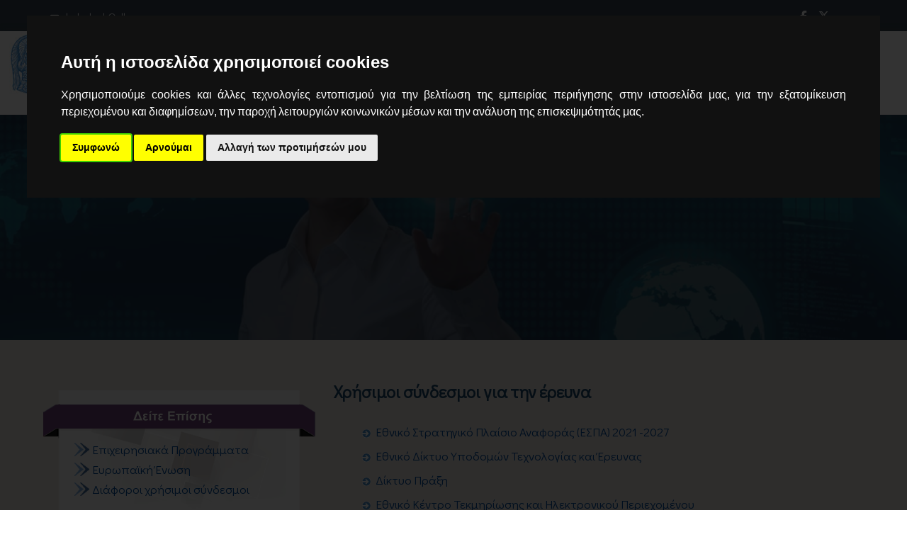

--- FILE ---
content_type: text/html; charset=utf-8
request_url: https://www.elke.uoa.gr/fcontent/xrisimoi-syndesmoi-gia-tin-erevna
body_size: 39601
content:
<!DOCTYPE html>

<html lang="el">
<head>

    <meta charset="utf-8">
    <meta name="viewport" content="width=device-width, initial-scale=1.0">
    <meta name="description" content="Ειδικός Λογαριασμός Κονδυλίων Έρευνας - Πανεπιστήμιο Αθηνών">
    <link rel="shortcut icon" href="/Content/images/favicon.ico">

    <title>Ειδικός Λογαριασμός Κονδυλίων Έρευνας</title>

    <script src="/Scripts/kendo/2022.1.412/jquery.min.js"></script>
    <!-- Bootstrap core CSS -->
    <link href="/Content/themes/elkesite/bootstrap.min.css" rel="stylesheet" />
    <link href="/Content/themes/elkesite/webfonts/all.css" rel="stylesheet" />

    <!-- Bootstrap core CSS -->
    <link href="/Content/themes/elkesite/materialdesignicons.min.css" rel="stylesheet" />
    <link href="/Content/themes/elkesite/fontawesome.css" rel="stylesheet" />
    <link href="/Content/themes/elkesite/pe-icon-7-stroke.css" rel="stylesheet" />


    <link href="/Content/themes/elkesite/slick.css" rel="stylesheet" />
    <link href="/Content/themes/elkesite/slick-theme.css" rel="stylesheet" />

    <!-- Custom styles for this template -->
    <link href="/Content/themes/elkesite/style.css" rel="stylesheet" />



    <script async src="https://www.googletagmanager.com/gtag/js?id=G-3KQYRWPPSH"></script>
    <script>
        window.dataLayer = window.dataLayer || [];
        function gtag() { dataLayer.push(arguments); }
        gtag('js', new Date());

        gtag('config', 'G-3KQYRWPPSH');
    </script>
    <script src="https://cdn.userway.org/widget.js" data-account="jn8ar1J67O"></script>


    

    <link href="/Content/finding_timeline.css" rel="stylesheet" />
    <link href="/Content/footable.standalone.css" rel="stylesheet" />
    <link href="/Content/FooTable.FontAwesome.css" rel="stylesheet" />
    <link href="/Content/FooTable.Glyphicons.css" rel="stylesheet" />


</head>
<body>
    








    <!-- Loader -->
    <div id="preloader">
        <div id="status">
            <div class="text-center">
                <img src="/Content/images/logo_uoa_elke.png" height="55" alt="Λογότυπο Μ.Ο.Δ.Υ./Ε.Λ.Κ.Ε. - Ε.Κ.Π.Α." />

            </div>
            <div class="spinner">
                <div class="double-bounce1"></div>
                <div class="double-bounce2"></div>
            </div>
        </div>
    </div>
    <main>
        <!-- Tagline Start -->
        <div class="tagline">
            <div class="container">
                <div class="float-left">
                    <div class="phone d-inline-block">
                        <a href="mailto:helpdesk@elke.uoa.gr" class="text-white" style="vertical-align:middle" tabindex="0"><i class="mdi mdi-email-outline" style="vertical-align:middle"></i>helpdesk@elke.uoa.gr</a> 
                    </div>
                </div>
                <!--<div class="float-right" style="margin-left:20px">
                <div class="phone d-inline-block">
                    <a class="text-white" href="/?language=el">-->
                
                <!--GR
                </a>
                 <span class="text-white">|</span>
                <a class="text-white" style="margin-left:2px" href="/SiteContets/Details?language=en&amp;slug=slug">-->
                
                <!--EN
                        </a>
                    </div>
                </div>-->
                
                <div class="float-right" style="margin-left:20px">
                    <div class="phone d-inline-block">

                        


                        



                    </div>
                </div>

                


                <div class="float-right">
                    <ul class="top_socials list-unstyled mb-0">
                        <li class="list-inline-item text-right p-0 mr-0"><a href="https://www.facebook.com/elke.ekpa" class="text-white" target="_blank" title="Σε αυτό το σημείο μπορείτε να δείτε την ιστοσελίδα του Ε.Λ.Κ.Ε. στο Facebook."><i class="fa-brands fa-facebook-f"></i></a></li>
                        <li class="list-inline-item text-right p-0 mr-0"><a href="https://twitter.com/ELKE_UoA" class="text-white" target="_blank" title="Σε αυτό το σημείο μπορείτε να δείτε την ιστοσελίδα του Ε.Λ.Κ.Ε. στο Twitter."><i class="fa-brands fa-x-twitter"></i></a></li>
                    </ul>
                </div>
                
            </div>
        </div>
        <!-- Tagline End -->
        <!-- Navigation Bar-->

        <header id="topnav" class="defaultscroll fixed-top navbar-sticky sticky">
            <div class="container">
                <!-- Logo container-->
                <div class="logo-elke-mody">
                    <a aria-label="Μετάβαση στην αρχική σελίδα" href="/">
                        <img src="/Content/images/logo_elke_mody_1blue.jpg" alt="Λογότυπο Μ.Ο.Δ.Υ.-Ε.Λ.Κ.Ε./Ε.Κ.Π.Α. – Αρχική σελίδα." title="Λογότυπο Μ.Ο.Δ.Υ.-Ε.Λ.Κ.Ε./Ε.Κ.Π.Α. – Αρχική σελίδα." />
                    </a>
                </div>
                <!-- End Logo container-->
                <div class="menu-extras">
                    <div class="menu-item">
                        <!-- Mobile menu toggle-->
                        <a class="navbar-toggle">
                            <div class="lines">
                                <span></span>
                                <span></span>
                                <span></span>
                            </div>
                        </a>
                        <!-- End mobile menu toggle-->
                    </div>
                </div>

                <div id="navigation">
                    <!-- Navigation Menu-->
                    <ul class="navigation-menu">
            <li class="has-submenu">
                
                <a href="#" tabindex="0">Ε.Λ.Κ.Ε.</a><span class="menu-arrow"></span>

                <ul class="submenu">
                                <li>
                                    <a href="/content/istoriko">Ιστορικό</a>

                                </li>
                            <li class="has-submenu">
                                <a tabindex="0" href="javascript:void(0)">
                                    Θεσμικό Πλαίσιο
                                </a><span class="submenu-arrow"></span>

                                <ul class="submenu">
                                            <li>
                                                <a href="/content/kanonistikes-apofaseis-organon-dikoikisis"> Κανονιστικές Αποφάσεις Οργάνων Διοίκησης </a>
                                            </li>
                                            <li>
                                                <a href="/content/Themata-Deontologias"> Θέματα Δεοντολογίας </a>
                                            </li>
                                </ul>
                            </li>
                                <li>
                                    <a href="/content/organa-dioikisis">Όργανα Διοίκησης</a>

                                </li>
                                <li>
                                    <a href="/content/domi-MODY">Δομή Μ.Ο.Δ.Υ.</a>

                                </li>
                                <li>
                                    <a href="/content/profile-UoA-ELKE">Προφίλ Ε.Κ.Π.Α - Ε.Λ.Κ.Ε.</a>

                                </li>
                                <li>
                                    <a href="/content/aksiologisi-ipiresion-elke">Αξιολόγηση</a>

                                </li>

                </ul>
            </li>
            <li class="has-submenu">
                
                <a href="#" tabindex="0">eΥΠΗΡΕΣΙΕΣ</a><span class="menu-arrow"></span>

                <ul class="submenu">
                                <li>
                                    <a href="/content/resCom">Πληροφοριακό Σύστημα resCom</a>

                                </li>
                                <li>
                                    <a href="/content/diachirisi-ergon-programmaton">Διαχείριση Έργων/Προγραμμάτων</a>

                                </li>
                                <li>
                                    <a href="/content/eforms">eForms</a>

                                </li>
                                <li>
                                    <a href="/content/workflow-efarmogi-parakolouthisis-aitimaton">WorkFlow: Εφαρμογή παρακολούθησης αιτημάτων</a>

                                </li>
                            <li class="has-submenu">
                                <a tabindex="0" href="javascript:void(0)">
                                    Υπολογισμός Αμοιβών
                                </a><span class="submenu-arrow"></span>

                                <ul class="submenu">
                                            <li>
                                                <a href="/content/eniaio-misthologio"> Ι.Δ.Ο.Χ. </a>
                                            </li>
                                            <li>
                                                <a href="/content/amoives-eleftheron-epagelmation"> Ελεύθεροι Επαγγελματίες </a>
                                            </li>
                                            <li>
                                                <a href="/content/ypologismos-rate"> Ωριαία αμοιβή (rate) </a>
                                            </li>
                                </ul>
                            </li>
                                <li>
                                    <a href="/content/psifiaki-voithos-athina">Ψηφιακή βοηθός &#171;Αθηνά&#187;</a>

                                </li>
                                <li>
                                    <a href="/content/webinar-videos">Webinar videos</a>

                                </li>

                </ul>
            </li>
            <li class="has-submenu">
                
                <a href="#" tabindex="0">ΠΡΟΚΗΡΥΞΕΙΣ</a><span class="menu-arrow"></span>

                <ul class="submenu">
                                <li>
                                    <a href="/content/prokirikseis-apasxolisis-prosopikoy">Απασχόλησης</a>

                                </li>
                                <li>
                                    <a href="/content/prokirikseis-diagonismon">Διαγωνισμών</a>

                                </li>
                                <li>
                                    <a href="/content/dimosies-diavoulefseis">Διαβουλεύσεις</a>

                                </li>

                </ul>
            </li>
            <li class="has-submenu">
                
                <a href="#" tabindex="0">ΑΝΑΚΟΙΝΩΣΕΙΣ</a><span class="menu-arrow"></span>

                <ul class="submenu">
                                <li>
                                    <a href="/content/anazitisi-anakoinoseon">Αναζήτηση Ανακοινώσεων</a>

                                </li>

                </ul>
            </li>
            <li class="has-submenu">
                
                <a href="#" tabindex="0">ΠΡΟΒΟΛΗ ΚΑΙ ΔΗΜΟΣΙΟΤΗΤΑ</a><span class="menu-arrow"></span>

                <ul class="submenu">
                            <li class="has-submenu">
                                <a tabindex="0" href="javascript:void(0)">
                                    Προβολή έργου Ε.Λ.Κ.Ε.
                                </a><span class="submenu-arrow"></span>

                                <ul class="submenu">
                                            <li>
                                                <a href="/content/erga-elke"> Έργα Ε.Λ.Κ.Ε. </a>
                                            </li>
                                            <li>
                                                <a href="/content/anazitisi_provoli_ergon"> Αναζήτηση &#39;Εργων </a>
                                            </li>
                                </ul>
                            </li>
                            <li class="has-submenu">
                                <a tabindex="0" href="javascript:void(0)">
                                    Δημοσιότητα
                                </a><span class="submenu-arrow"></span>

                                <ul class="submenu">
                                            <li>
                                                <a href="/content/dimosiotita-ergon-ESPA-2021-2027"> Ε.Σ.Π.Α. (2021-2027) </a>
                                            </li>
                                            <li>
                                                <a href="/content/dimosiotita-ergon-ESPA-2014-2020"> Ε.Σ.Π.Α. (2014-2020) </a>
                                            </li>
                                            <li>
                                                <a href="/content/dimosiotita-ELIDEK"> ΕΛ.ΙΔ.Ε.Κ. </a>
                                            </li>
                                            <li>
                                                <a href="/content/ellada20-TAA"> Ελλάδα 2.0 – ΤΑΑ </a>
                                            </li>
                                            <li>
                                                <a href="/content/tamey-2021-2027"> ΤΑΜΕΥ 2021-2027 </a>
                                            </li>
                                </ul>
                            </li>

                </ul>
            </li>

            <li class="has-submenu">
    <a href="#" tabindex="0">ΕΝΤΥΠΑ</a><span class="menu-arrow"></span>
    
    <ul class="submenu">
        <li>
            <a href="/content/entypa">Όλα τα Έντυπα</a>
        </li>

                <li>
                    <a href="/content/entypa#1">Έντυπα για την Υποβολή Πρότασης</a>
                </li>
                <li>
                    <a href="/content/entypa#2">Έντυπα για την Αποδοχή Έργου</a>
                </li>
                <li>
                    <a href="/content/entypa#10">Έντυπα Προϋπολογισμών</a>
                </li>
                <li>
                    <a href="/content/entypa#3">Έντυπα για την Υλοποίηση Έργων</a>
                </li>
                <li>
                    <a href="/content/entypa#11">Έντυπα για προμήθειες ειδών/παροχή υπηρεσιών</a>
                </li>
                <li>
                    <a href="/content/entypa#12">Έντυπα για απευθείας αναθέσεις</a>
                </li>
                <li>
                    <a href="/content/entypa#13">Έντυπα για τη διενέργεια διαγωνισμών</a>
                </li>
                <li>
                    <a href="/content/entypa#14">Έντυπα για την Έγκριση Απασχόλησης Προσωπικού </a>
                </li>
                <li>
                    <a href="/content/entypa#22">Ενημέρωση για Προσωπικά Δεδομένα</a>
                </li>
                <li>
                    <a href="/content/entypa#4">Έντυπα Συμβάσεων Φυσικών Προσώπων</a>
                </li>
                <li>
                    <a href="/content/entypa#15">Έντυπα Συμβάσεων Ακαδημαϊκών Υποτρόφων</a>
                </li>
                <li>
                    <a href="/content/entypa#16">Έντυπα Συμβάσεων Υποτροφίας</a>
                </li>
                <li>
                    <a href="/content/entypa#17">Έντυπα Συμβάσεων Πρακτικής Άσκησης φοιτητή/ριας</a>
                </li>
                <li>
                    <a href="/content/entypa#24">Έντυπα για Εντεταλμένους Διδάσκοντες</a>
                </li>
                <li>
                    <a href="/content/entypa#25">Έντυπα για Επιστημονικούς Συνεργάτες</a>
                </li>
                <li>
                    <a href="/content/entypa#18">Λοιπά Έντυπα Συμβάσεων</a>
                </li>
                <li>
                    <a href="/content/entypa#5">
Έντυπα για την Πληρωμή Φυσικού Προσώπου</a>
                </li>
                <li>
                    <a href="/content/entypa#21">Έντυπα για την Πληρωμή Πρακτικής Άσκησης</a>
                </li>
                <li>
                    <a href="/content/entypa#6">Έντυπα για την Πληρωμή Δαπάνης</a>
                </li>
                <li>
                    <a href="/content/entypa#20">Έντυπα για Δικαιώματα Πνευματικής Ιδιοκτησίας</a>
                </li>
                <li>
                    <a href="/content/entypa#7">Έντυπα για Μετακινήσεις</a>
                </li>
                <li>
                    <a href="/content/entypa#23">Έντυπα για Προκαταβολή</a>
                </li>
                <li>
                    <a href="/content/entypa#8">Γενικά Έντυπα</a>
                </li>
    </ul>

</li>
    <li class="dropdown d-none d-md-inline-block">
        <a class="nav-link dropdown-toggle arrow-none" data-toggle="dropdown" aria-label="Αναζήτηση" href="#" role="button"
           aria-haspopup="false" aria-expanded="false">
            <i class="fas fa-search noti-icon"></i>
        </a>
        <div class="dropdown-menu dropdown-menu-right dropdown-menu-search">
            <div>
<form action="/Home/SearchResults" class="searchform" method="get">                <label for="searchString">Αναζήτηση</label> <input id="searchString" name="searchString" onblur="this.placeholder = &#39;Πληκτρολογείστε κείμενο...&#39;" onfocus="this.placeholder = &#39;&#39;" placeholder="Πληκτρολογείστε κείμενο..." style="font-family:Calibri; text-align:center" type="text" value="" /></form>            </div>

        </div>
    </li>

</ul>




                    <!-- End navigation menu-->
                </div>

            </div>

        </header>
    </main>
    <!-- End Navigation Bar-->
    
    <!--  -->
    <!-- HOME START-->
    

    
    <!-- HOME END-->
    
    <section class="bg-half d-table w-100" style="background: url('/Content/images/pages_topBanner.jpg') center center; background-repeat:no-repeat;">
        <div class="bg-overlay"></div>
        <div class="container">
            
        </div>
    </section>


    
    <!--  -->


    <section class="contentbg">
        <div class="container">
            <div class="row">
                <div class="col-lg-4 col-md-6 mt-4 pt-2 mt-sm-0 pt-sm-0 order-2 order-md-1">
                    <div class="sidebar p-6">

                            <br /><br />
                            <div class="col-lg-5 col-md-6 mt-4 mt-sm-0 pt-2 pt-sm-0">
                                <div class="about-pic">
                                    
<div class="relatedpages">
    <br /><br /><br />
    <ul class="relatedpageslist" style="min-height:120px;">

                <li style="width:90%">
                    <a href="/fcontent/epixeirisiaka-programmata">

                        <span>Επιχειρησιακά Προγράμματα</span>
                    </a>
                </li>
                <li style="width:90%">
                    <a href="/fcontent/evropaiki-enosi">

                        <span>Ευρωπαϊκή Ένωση</span>
                    </a>
                </li>
                <li style="width:90%">
                    <a href="/fcontent/diaforoi-xrisimoi-sindexmoi">

                        <span>Διάφοροι χρήσιμοι σύνδεσμοι</span>
                    </a>
                </li>
    </ul>
    <br />
</div>


                                </div>
                            </div>



                    </div>
                </div>


                <!-- BLOG POST START -->
                <div class="col-lg-8 col-md-6 order-1 order-md-2">
                    <div class="row">
                        <div class="col-12 mb-4 pb-2">
                            <div class="blog-post position-relative overflow-hidden d-block">
                                

                                <div class="content p-3">
                                    <h4>Χρήσιμοι σύνδεσμοι για την έρευνα</h4>



                                    <ul class="ul-bullet"><li><a href="http://www.espa.gr" target="_blank" rel="noopener">Εθνικό Στρατηγικό Πλαίσιο Αναφοράς (ΕΣΠΑ) 2021 -2027</a></li><li><a href="http://www.grnet.gr/" target="_blank" rel="noopener" aria-label="Εθνικό Δίκτυο Υποδομών Τεχνολογίας και  Έρευνας - Μετάβαση σε νέα καρτέλα">Εθνικό Δίκτυο Υποδομών Τεχνολογίας και Έρευνας</a></li><li><a href="https://praxinetwork.gr/" target="_blank" rel="noopener" aria-label="Δίκτυο Πράξη - Μετάβαση σε νέα καρτέλα">Δίκτυο Πράξη</a></li><li><a href="http://www.ekt.gr" target="_blank" rel="noopener" aria-label="Εθνικό Κέντρο Τεκμηρίωσης και Ηλεκτρονικού Περιεχομένου - Μετάβαση σε νέα καρτέλα">Εθνικό Κέντρο Τεκμηρίωσης και Ηλεκτρονικού Περιεχομένου</a></li><li><a href="http://ec.europa.eu/research/participants/portal/desktop/en/opportunities/h2020/index.html#c,calls=SpecificProgrammeLevel2Names/t/EU.1.1./0/1/1&amp;SpecificProgrammeLevel2Names/t/EU.1.2./0/1/1&amp;SpecificProgrammeLevel2Names/t/EU.1.3./0/1/1&amp;SpecificProgrammeLevel2Names/t/EU.1.4./0/1/1&amp;SpecificProgrammeLevel2Names/t/EU.2.1./0/1/1&amp;SpecificProgrammeLevel2Names/t/EU.2.2./0/1/1&amp;SpecificProgrammeLevel2Names/t/EU.2.3./0/1/1&amp;SpecificProgrammeLevel2Names/t/EU.3.1./0/1/1&amp;SpecificProgrammeLevel2Names/t/EU.3.2./0/1/1&amp;SpecificProgrammeLevel2Names/t/EU.3.3./0/1/1&amp;SpecificProgrammeLevel2Names/t/EU.3.4./0/1/1&amp;SpecificProgrammeLevel2Names/t/EU.3.5./0/1/1&amp;SpecificProgrammeLevel2Names/t/EU.3.6./0/1/1&amp;SpecificProgrammeLevel2Names/t/EU.3.7./0/1/1&amp;SpecificProgrammeLevel2Names/t/EU.4.a./0/1/1&amp;SpecificProgrammeLevel2Names/t/EU.4.b./0/1/1&amp;SpecificProgrammeLevel2Names/t/EU.4.c./0/1/1&amp;SpecificProgrammeLevel2Names/t/EU.4.d./0/1/1&amp;SpecificProgrammeLevel2Names/t/EU.4.e./0/1/1&amp;SpecificProgrammeLevel2Names/t/EU.4.f./0/1/1&amp;SpecificProgrammeLevel2Names/t/EU.5.a./0/1/1&amp;SpecificProgrammeLevel2Names/t/EU.5.b./0/1/1&amp;SpecificProgrammeLevel2Names/t/EU.5.c./0/1/1&amp;SpecificProgrammeLevel2Names/t/EU.5.d./0/1/1&amp;SpecificProgrammeLevel2Names/t/EU.5.e./0/1/1&amp;SpecificProgrammeLevel2Names/t/EU.5.f./0/1/1&amp;SpecificProgrammeLevel2Names/t/EU.5.g./0/1/1&amp;SpecificProgrammeLevel2Names/t/EU.5.h./0/1/1&amp;SpecificProgrammeLevel2Names/t/EURATOM-1./0/1/1&amp;Category/t/CALL_FOR_PROPOSALS/1/1/0&amp;Category/t/CALL_FOR_TENDERS/0/1/0&amp;CallIdentifier.Status/r/OPEN/1/1/0&amp;+PublicationDate/asc" target="_blank" rel="noopener" aria-label="Research and innovation - Μετάβαση σε νέα καρτέλα">Research and innovation</a></li><li><a href="http://ec.europa.eu/programmes/horizon2020/" target="_blank" rel="noopener">Horizon 2020</a></li><li><a href="https://ec.europa.eu/info/research-and-innovation/funding/funding-opportunities/funding-programmes-and-open-calls/horizon-europe_en" target="_blank" rel="noopener" aria-label="Horizon Europe - Μετάβαση σε νέα καρτέλα">Horizon Europe</a></li><li><a href="https://horizoneurope.gr/" target="_blank" rel="noopener" aria-label="Horizon Europe - Μετάβαση σε νέα καρτέλα">Horizon Europe 2021-2027</a></li><li><a href="https://sciencebusiness.net/categories/horizon-europe" target="_blank" rel="noopener" aria-label="Science Business: Horizon Europe - Μετάβαση σε νέα καρτέλα">Science Business: Horizon Europe</a></li><li><a href="https://gsri.gov.gr/" target="_blank" rel="noopener" aria-label="Γενική Γραμματεία  Έρευνας και Καινοτομίας - Μετάβαση σε νέα καρτέλα">Γενική Γραμματεία Έρευνας και Καινοτομίας</a></li><li><a href="https://webcast.ec.europa.eu/" target="_blank" rel="noopener" aria-label="Βιντεοσκοπημένα σεμινάρια (Streaming Service of the European Commission) - Μετάβαση σε νέα καρτέλα">Βιντεοσκοπημένα σεμινάρια (Streaming Service of the European Commission)</a></li><li><a href="https://marie-sklodowska-curie-actions.ec.europa.eu/" target="_blank" rel="noopener" aria-label="Δράσεις Marie Sklodowska-Curie - Μετάβαση σε νέα καρτέλα">Δράσεις Marie Sklodowska-Curie</a></li></ul>

                                </div>
                            </div>
                        </div>
                    </div>

                </div>
                <!-- BLOG POST END -->
            </div>
        </div>
    </section>

    <!--  -->
    <section class="section-two bg-light">
        <div class="container">
            <div class="row">
                <div class="col-md-4 mt-4 pt-2 mt-sm-0 pt-sm-0">
                    <div class="feature position-relative">
                        <div class="fe-icon">
                            <p class="iconpp"><i class="fas fa-chart-line float-left mr-3"></i></p>
                        </div>
                        <div class="fe-head overflow-hidden d-block">
                            <h5>Πιστοποίηση Ποιότητας</h5>
                            <p class="text-muted mb-0">
                                <a href="/fcontent/pistopoiisi-poiotitas">
                                    Ο Ε.Λ.Κ.Ε. από 8/7/2008 έχει αναπτύξει και εφαρμόζει Σύστημα Διαχείρισης Ποιότητας,
                                    ενώ έπειτα από επιθεώρηση και αξιολόγηση του εν λόγω Συστήματος...
                                </a>
                            </p>
                            
                        </div>
                    </div>
                </div>

                <div class="col-md-4 mt-4 pt-2 mt-sm-0 pt-sm-0">
                    <div class="feature position-relative">
                        <div class="fe-icon">
                            <p class="iconpp"><i class="fas fa-hands-helping float-left mr-3"></i></p>
                        </div>
                        <div class="fe-head overflow-hidden d-block">
                            <h5>Πολιτική Ποιότητας</h5>
                            <p class="text-muted mb-0">
                                <a href="/fcontent/politiki-poiotitas">
                                    Η Διοίκηση και το προσωπικό του Οργανισμού πιστεύει στην ποιότητα των παρεχόμενων υπηρεσιών
                                    αλλά και στη συνεχή βελτίωσή τους και δεσμεύεται...
                                </a>
                            </p>
                            
                        </div>
                    </div>
                </div>
                <div class="col-md-4 mt-4 pt-2 mt-sm-0 pt-sm-0">
                    <div class="feature position-relative">
                        <div class="fe-icon">
                            <p class="iconpp"><i class="fas fa-globe float-left mr-3"></i></p>
                        </div>
                        <div class="fe-head overflow-hidden d-block">
                            <h5>Φορέας Πιστοποίησης</h5>
                            <p class="text-muted mb-0"><a href="https://www.dqsglobal.com/intl/about/certification/certificate-validation" target="_blank" aria-label="Σε αυτό το σημείο μπορείτε να δείτε την ιστοσελίδα της DQS. - Μετάβαση σε νέα καρτέλα">DQS Ελλάς Ε.Π.Ε.</a></p>
                            <p class="text-muted mb-0"><a href="https://www.iqnet-certification.com/" target="_blank" aria-label="Σε αυτό το σημείο μπορείτε να δείτε την ιστοσελίδα της IQNET. - Μετάβαση σε νέα καρτέλα">IQNET</a></p>
                            
                        </div>
                    </div>
                </div>
            </div>
        </div>
    </section>





    <!-- FOOTER START -->
    
<!--Footer Info -->

<footer class="footer bg-dark">
    <div class="container">
        <div class="rowfooter">
            <div class="row footer-info">
                <div class="col-lg-3 col-md-4 mt-4 mt-lg-0 pt-2 pt-lg-0">
                    <div class="footer-head">
                        <h6 class="footertitle">ΦΟΡΟΛΟΓΙΚΑ ΣΤΟΙΧΕΙΑ</h6>
                    </div>
                    <div class="footer-item mt-4" style="margin-left:10%">
                        <p class="text-foot mt-4" style="text-align:left;">
                            <strong>ΕΠΩΝΥΜΙΑ</strong><br />
                            EΘNIKO KAI KAΠOΔIΣTPIAKO<br />

                            ΠANEΠIΣTHMIO AΘHNΩN (ή Ε.Κ.Π.Α.)<br />

                            EIΔIKOΣ ΛOΓAPIAΣMOΣ KONΔYΛIΩN EPEYNAΣ (ή Ε.Λ.Κ.Ε.)<br />
                            <br />
                            <strong>ΦΟΡΟΛΟΓΙΚΗ ΕΔΡΑ</strong><br />
                            Χρήστου Λαδά 6, 105 61 Αθήνα<br />
                            <br /><strong>Α.Φ.Μ.</strong>
                            <br />090145420<br />
                            <br /><strong>Δ.Ο.Υ.</strong>
                            <br />ΚΕ.ΦΟ.ΔΕ. Αττικής
                        </p>
                    </div>

                    <div>
                        <ul class="list-unstyled social-icon social mt-4 mb-0 footerlist">
                            <li class="list-inline-item"><a href="https://www.facebook.com/elke.ekpa" target="_blank" title="Σε αυτό το σημείο μπορείτε να δείτε την ιστοσελίδα του Ε.Λ.Κ.Ε. στο Facebook." class="rounded"><i class="fa-brands fa-facebook-f"></i></a></li>
                            <li class="list-inline-item"><a href="https://twitter.com/ELKE_UoA" target="_blank" title="Σε αυτό το σημείο μπορείτε να δείτε την ιστοσελίδα του Ε.Λ.Κ.Ε. στο Twitter." class="rounded"><i class="fa-brands fa-x-twitter"></i></a></li>
                             
                        </ul>
                    </div>
                </div>
                            <div class="col-lg-3 col-md-4 mt-4 mt-lg-0 pt-2 pt-lg-0">
                                <div class="footer-head">
                                    <h6 class="footertitle">ΣΥΝΔΕΣΜΟΙ</h6>
                                </div>
                                <div class="footer-item mt-4">
                                    <ul class="list-unstyled footerlist">



                                                        <li><a href="/fcontent/anotata-ekpaideftika-idrimata">Ανώτατα Εκπαιδευτικά Ιδρύματα</a></li>
                                                        <li><a href="/fcontent/epitropes-erevnon">Επιτροπές Ερευνών</a></li>
                                                        <li><a href="/fcontent/evropaiki-enosi">Ευρωπαϊκή Ένωση</a></li>
                                                        <li><a href="/fcontent/epixeirisiaka-programmata">Επιχειρησιακά Προγράμματα</a></li>
                                                        <li><a href="/fcontent/ypourgeia">Υπουργεία</a></li>
                                                        <li><a href="/fcontent/xrisimoi-syndesmoi-gia-tin-erevna"><div>Χρήσιμοι σύνδεσμοι για την έρευνα</div></a></li>
                                                        <li><a href="/fcontent/diaforoi-xrisimoi-sindexmoi">Διάφοροι χρήσιμοι σύνδεσμοι</a></li>
                                                    <li><a href="https://metrics.ekt.gr/publications-ekt" target="_blank" rel="noopener">Εκδόσεις για την Έρευνα</a></li>
                                    </ul>
                                </div>

                            </div>
                            <div class="col-lg-3 col-md-4 mt-4 mt-lg-0 pt-2 pt-lg-0">
                                <div class="footer-head">
                                    <h6 class="footertitle">ΕΠΙΚΟΙΝΩΝΙΑ &amp; ΠΡΟΣΒΑΣΗ</h6>
                                </div>
                                <div class="footer-item mt-4">
                                    <ul class="list-unstyled footerlist">



                                                        <li><a href="/fcontent/xartis-panepistimiopoli"><p>Πανεπιστημιούπολη</p></a></li>
                                                        <li><a href="/fcontent/xartis-xristou-lada">Αθήνα - Χρήστου Λαδά 6</a></li>
                                                        <li><a href="/fcontent/epikoinonia"><p>Επικοινωνία</p></a></li>
                                                        <li><a href="/fcontent/dilosi-prosvasimotitas"><p>Δήλωση Προσβασιμότητας</p></a></li>
                                    </ul>
                                </div>

                            </div>




                




            </div>
            <!-- End Footer Info -->
        </div>

    </div>
    <div class="diavgeia-iso">
        <p>

            <img src="/Content/images/ISO_DQS_2015.jpg" title="Λογότυπο πιστοποίησης." />
          
        </p>
    </div>
    <div class="diavgeia-iso">
        <p>

            <a target="_blank" href="https://diavgeia.gov.gr/search?query=organizationId:%22%CE%95%CE%98%CE%9D%CE%99%CE%9A%CE%9F%20%26%20%CE%9A%CE%91%CE%A0%CE%9F%CE%94%CE%99%CE%A3%CE%A4%CE%A1%CE%99%CE%91%CE%9A%CE%9F%20%CE%A0%CE%91%CE%9D%CE%95%CE%A0%CE%99%CE%A3%CE%A4%CE%97%CE%9C%CE%99%CE%9F%20%CE%91%CE%98%CE%97%CE%9D%CE%A9%CE%9D%22&page=0"><img src="/Content/images/diavgeia_all_logo2.png" alt="Σε αυτό το σημείο μπορείτε να δείτε την ιστοσελίδα του προγράμματος «ΔΙΑΥΓΕΙΑ»." title="Σε αυτό το σημείο μπορείτε να δείτε την ιστοσελίδα του προγράμματος «ΔΙΑΥΓΕΙΑ»."/></a>
        </p>
    </div>
</footer>


    <footer class="footer bg-dark footer-bar py-4">
        <div class="container">
            <div class="row justify-content-center">
                <div class="col-lg-12">
                    <div class="text-center">

                        <p class="text-foot mb-0">2024 © Μ.Ο.Δ.Υ. - Ε.Λ.Κ.Ε. Υλοποίηση Τμήμα Πληροφοριακών Συστημάτων και Ψηφιακής Διακυβέρνησης | <a href="#" id="open_preferences_center" style="color:#ffffff">Αλλαγή των προτιμήσεων ιδιωτικότητας</a></p>
                    </div>
                </div>
            </div>
        </div>
    </footer>
    <!-- FOOTER END -->
    <!-- Back to top -->
    
    <!-- Back to top -->
    <!-- js placed at the end of the document so the pages load faster -->
    

    <script src="/Scripts/js/bootstrap.bundle.min.js"></script>
    <!-- Portfolio -->

    <script src="/Scripts/js/slick.min.js"></script>
    <script src="/Scripts/js/slick.init.js"></script>


    <!--custom script-->
    <script src="/Scripts/js/app.js"></script>

    <script type="text/javascript" src="https://www.termsfeed.com/public/cookie-consent/4.0.0/cookie-consent.js" charset="UTF-8"></script>
    <script type="text/javascript" charset="UTF-8">
        document.addEventListener('DOMContentLoaded', function () {
            cookieconsent.run({ "notice_banner_type": "interstitial", "consent_type": "express", "palette": "dark", "language": "el", "page_load_consent_levels": ["strictly-necessary"], "notice_banner_reject_button_hide": false, "preferences_center_close_button_hide": false, "page_refresh_confirmation_buttons": false, "website_name": "Ε.Λ.Κ.Ε - Ε.Κ.Π.Α." });
        });
    </script>

    <script>


        // $(document).ready(function () {
        $(window).load(function () {



            $('#cc-nb-text').text($('#cc-nb-text').text().replace(' και διαφημίσεων', ''));

            $('.cc-nb-okagree').text("Αποδοχή");

            $('.cc-nb-reject').text("Απόρριψη");



        });
    </script>


    

    <script src='https://web.moveo.ai/web-client.min.js'></script>

    <script>
    MoveoAI.init({ integrationId: "1f635a83-a509-4fe9-bc41-06618dda0423", "version": "v2" })
            .then((desk) => console.log("Moveo Connected"))
            .catch((error) => console.error(error));
    </script>

    


    

    <script src="/Scripts/footable.js"></script>
    <script>
        {

            jQuery(function ($) {
                $('.table').footable();
            });

            jQuery(function ($) {
                $('.bank-info').footable();
            });
        


        }
    </script>


</body>
</html>


--- FILE ---
content_type: text/css
request_url: https://www.elke.uoa.gr/Content/themes/elkesite/style.css
body_size: 16150
content:
/*
   Updated: April 2021
   File Description: Main Css file of the template
*/
/*********************************/
/*         INDEX                 */
/*================================
 *     01.  Variables            *
 *     02.  Bootstrap Custom     *
 *     03.  Components           *
 *     04.  General              *
 *     05.  Helper               *
 *     06.  Menu                 *
 *     07.  Home / Landing       *
 *     08.  About                *
 *     09.  Services             *
 *     11.  C.T.A                *
 *     14.  Work / Portfolio     *
 *     14.  Team                 *
 *     14.  Testimonial          *
 *     15.  Blog / News          *
 *     16.  Maintenance          *
 *     17.  Contact              *
 *     18.  Footer               *
 ================================*/
/*@import url("https://fonts.googleapis.com/css?family=Montserrat:400,500,600,700|Open+Sans&display=swap");*/
@import url("https://fonts.googleapis.com/css?family=Didact Gothic:400,500,600,700|Open+Sans&display=swap");



h1 {
    font-size: 42px;
}

h2 {
    font-size: 36px;
}

h3 {
    font-size: 30px;
}

h4 {
    font-size: 24px;
}

h5 {
    font-size: 18px;
}

h6 {
    font-size: 16px;
    text-align: center;
    margin-top: 5%;
}
.footertitle {
    font-size: 16px;
    margin-top: 5%;
    color: #e9ecef;
    text-transform: uppercase;
    letter-spacing: 1px;
    margin-bottom: 0 !important;
    font-family: "Didact Gothic", sans-serif;
    line-height: 1.5;
    font-weight: 600;
    text-align: left !important;
}
.iconpp {
    font-family: "Didact Gothic", sans-serif;
    line-height: 1.5;
    font-weight: 600;
    color: #ae82b8;
    font-size: 42px;
}
.iconpp {
    font-family: "Didact Gothic", sans-serif;
    line-height: 1.5;
    font-weight: 600;
    color: #ae82b8;
    font-size: 42px;
}


.bg-primary {
    background-color: #4782d3 !important;
}

.text-primary {
    color: #4782d3 !important;
}

a.text-primary:hover {
    color: #3274ce !important;
}

.bg-secondary {
    background-color: #838c97 !important;
}

.text-secondary {
    color: #838c97 !important;
}

a.text-secondary:hover {
    color: #757f8b !important;
}

.bg-success {
    background-color: #28a745 !important;
}

.text-success {
    color: #28a745 !important;
}

a.text-success:hover {
    color: #23923d !important;
}

.bg-warning {
    background-color: #ffc107 !important;
}

.text-warning {
    color: #ffc107 !important;
}

a.text-warning:hover {
    color: #edb100 !important;
}

.bg-info {
    background-color: #17a2b8 !important;
}

.text-info {
    color: #17a2b8 !important;
}

a.text-info:hover {
    color: #148ea1 !important;
}

.bg-danger {
    background-color: #dc3545 !important;
}

.text-danger {
    color: #dc3545 !important;
}

a.text-danger:hover {
    color: #d32535 !important;
}

.bg-dark {
    background-color: #35404e !important;
}


#inline-elep {
    width: 100%;
    height: auto;
    background-color: aliceblue;
    display: flex;
}
.labels-elep {
    width: 50%;
    /*background-color:aliceblue;*/
    margin: 10px;
}

.values-elep {
    width: 50%;
    background-color: aliceblue;
    margin: 10px;
    float: right;
    text-align: right;
}
.diavgeia-iso {
    margin-left: 52%;
}
.relatedpageslisthortitle {
    text-align: center;
    width: 321%;
    background-color: #98cde9;
    color: #ffffff;
    font-size: 18px;
    font-family: "Didact Gothic", sans-serif;
    font-weight: bold;
}

.relatedpagesbgHor {
    background-image: url('../../images/relatedpageshor_bg.png');
    background-repeat: no-repeat;
    height: 100%;
    width: 790px;
    margin-left: 50%;
}


.relatedpageslisthor {
    -moz-column-count: 2;
    -moz-column-gap: 0px;
    -moz-column-fill: auto;
    -webkit-column-count: 2;
    -webkit-column-gap: 0px;
    -webkit-column-fill: auto;
    column-count: 2;
    column-gap: 0px;
    margin-left: -2%;
    /*background-color: #f5f6f5;*/
}

    .relatedpageslisthor li {
        background: url('../../images/rlp_arrowlist.png') no-repeat 5px 5px transparent; /* <-- change `left` & `top` too for extra control */
        list-style-type: none;
        margin: 0;
        padding: 0px 0px 1px 35px;
        /*vertical-align: middle;*/
        display: inline-block;
        width: 300px;
    }


.relatedpages {
    background-image: url('../../images/relatedpages_bg.png') ;
    background-repeat: no-repeat;
    height: 100%;
    width: 388px;
    font-weight: 500;
    color: aliceblue;
    margin-left: -25px
}

.relatedpageslist li {
    background: url('../../images/rlp_arrowlist.png') no-repeat 5px 5px transparent; /* <-- change `left` & `top` too for extra control */
    padding: 2px 2px 1px 30px;
    list-style: none;
    margin: 0;
    text-align: left;
}


.alternate-clerks {
    background-color: #cfdade;
    font-size: 12px;
    font-family: "Didact Gothic", sans-serif;
    
}

    .alternate-clerks tr:nth-child(odd) td {
        background-color: whitesmoke;
    }

    .alternate-clerks tr:nth-child(even) td {
        background-color: lightgrey;
    }

    .alternate-clerks tr:nth-child(odd):hover td, .alternate-clerks tr:nth-child(even):hover td {
        background-color: #f9bf7c;
    }

.text-dark {
    color: #35404e !important;
}

a.text-dark:hover {
    color: #2b343f !important;
}

.bg-muted {
    background-color: #707070 !important;
}

.text-muted {
    color: #707070 !important;
}

a.text-muted:hover {
    color: #636363 !important;
}

.bg-light {
    background-color: #f8f9fa !important;
}

.text-light {
    color: #f8f9fa !important;
}

a.text-light:hover {
    color: #e9ecef !important;
}

.bg-navy {
    background-color: #243b55 !important;
}

.text-navy {
    color: #243b55 !important;
}

a.text-navy:hover {
    color: #1c2f43 !important;
}

.bg-custom {
    background-color: #3888cb !important;
}

.text-custom {
    color: #3888cb !important;
}

a.text-custom:hover {
    color: #98c24b !important;
}

.list-inline-item:not(:last-child) {
    margin-right: 0px;
    margin-bottom: 0px;
}

.rounded {
    border-radius: 5px !important;
}

.rounded-top {
    border-top-left-radius: 5px !important;
    border-top-right-radius: 5px !important;
}

.rounded-left {
    border-top-left-radius: 5px !important;
    border-bottom-left-radius: 5px !important;
}

.rounded-bottom {
    border-bottom-left-radius: 5px !important;
    border-bottom-right-radius: 5px !important;
}

.rounded-right {
    border-top-right-radius: 5px !important;
    border-bottom-right-radius: 5px !important;
}

.display-1 {
    font-size: 80px !important;
}

.display-2 {
    font-size: 72px !important;
}

.display-3 {
    font-size: 64px !important;
}

.display-4 {
    font-size: 56px !important;
}

.logo-elke-mody {
    margin-left: -5%;
    margin-top: 0%;
}

.countertext {
    color: beige;
    font-size: 16px;
    text-align: center;
}

.countervalue {
    color: beige;
    font-size: 14px;
    text-align: center;
    font-family: "Didact Gothic", sans-serif;
    line-height: 1.5;
    font-weight: 600;
}

table.proksearch {
    width: 100%;
    border-collapse: collapse;
    margin-bottom: 20px;
}

    table.proksearch td, table.proksearch th {
        padding: 3px 10px;
        text-align: center;
    }

table.proktable {
    /*border: 1px solid #1C6EA4;*/
    background-color: #ffffff;
    width: 100%;
    text-align: justify;
    border-collapse: collapse;
}

    table.proktable tr {
        padding: 5px 5px;
    }

    table.proktable td, table.proktable th {
        /*border: 1px solid #AAAAAA;*/
        padding: 5px 5px;
    }

    table.proktable tbody td {
        font-size: 13px;
    }

    table.proktable tr:nth-child(even) {
        background: #D0E4F5;
    }

    table.proktable thead {
        background: rgba(0, 0, 0, 0.1);
        /*background: -moz-linear-gradient(top, #cce6ff 0%, #c2c2d6 66%,  #cccccc 100%);
  background: -webkit-linear-gradient(top, #cce6ff 0%, 	 #c2c2d6 66%,  #cccccc 100%);
  background: linear-gradient(to bottom, #cce6ff 0%, 	 #c2c2d6 66%,  #cccccc100%);*/
    }

        table.proktable thead th {
            font-size: 15px;
            font-weight: bold;
            color: #FFFFFF;
            text-align: center;
        }

/*.orgchartELKE {
    zoom: 0.8;
    -moz-transform: scale(0.8);
    margin-top: -115px;
}*/
#searchtable {
    border-collapse: separate;
    border-spacing: 0;
    border-radius: 7px;
    margin: 5px;
    padding: 5px;
    width: 100%;
    table-layout: fixed;
}

    #searchtable caption {
        font-size: 1.5em;
        margin: .5em 0 .75em;
    }

    #searchtable tr {
        padding: .35em;
        border-radius: 5px 0 0 5px;
    }

    #searchtable th,
    #searchtable td {
        padding: .625em;
        text-align: center;
        border-radius: 5px 0 0 5px;
    }

    #searchtable th {
        font-size: .85em;
        letter-spacing: .1em;
    }


@media (max-width: 768px) {

    .relatedpagesbgHor {
        background-image: url('../../images/relatedpages_bg.png');
        background-repeat: no-repeat;
        height: 100%;
        /*width: 1173px;*/
        margin-left: 9px;
    }


    .relatedpageslisthor {
        -moz-column-count: 1;
        -moz-column-gap: 20px;
        -moz-column-fill: auto;
        -webkit-column-count: 1;
        -webkit-column-gap: 20px;
        -webkit-column-fill: auto;
        column-count: 1;
        /*column-gap: 60px;*/
        margin-left: -2%;
        /*background-color: #f5f6f5;*/
    }

        .relatedpageslisthor li {
            background: url('../../images/rlp_arrowlist.png') no-repeat 5px 5px transparent; /* <-- change `left` & `top` too for extra control */
            list-style-type: none;
            margin: 0;
            padding: 0px 0px 1px 35px;
            /*vertical-align: middle;*/
            display: inline-block;
            width: 350px;
        }


    .diavgeia-iso {
        margin-left: 21%;
    }

    .logo-elke-mody {
        margin-left: 6%;
        margin-top: 0%;
    }

    .display-1 {
        font-size: 56px !important;
    }

    .display-2 {
        font-size: 50px !important;
    }

    .display-3 {
        font-size: 42px !important;
    }

    .display-4 {
        font-size: 36px !important;
    }

    #searchtable {
        border: 0;
    }

        #searchtable caption {
            font-size: 1.3em;
        }

        #searchtable thead {
            border: none;
            clip: rect(0 0 0 0);
            height: 1px;
            margin: -1px;
            overflow: hidden;
            padding: 0;
            position: absolute;
            width: 1px;
        }

        #searchtable tr {
            border-bottom: 3px solid #ddd;
            display: block;
            margin-bottom: .625em;
        }

        #searchtable td {
            border-bottom: 1px solid #ddd;
            display: block;
            font-size: .8em;
            text-align: right;
        }

            #searchtable td::before {
                /*
    * aria-label has no advantage, it won't be read inside a table
    content: attr(aria-label);
    */
                content: attr(data-label);
                float: left;
                font-weight: bold;
            }

            #searchtable td:last-child {
                border-bottom: 0;
            }

    .title-heading .ltext {
        margin-top: 12%;
        margin-left: 5%;
        width: 95%;
    }
}

.small, small {
    font-size: 90%;
}

.modal-open {
    padding-right: 0 !important;
}

.btn-primary {
    background-color: #4782d3 !important;
    border: 1px solid #4782d3 !important;
    color: #ffffff !important;
}

    .btn-primary:hover, .btn-primary:focus, .btn-primary:active, .btn-primary.active, .btn-primary.focus {
        background-color: #2d68ba !important;
        border-color: #2d68ba !important;
        color: #ffffff !important;
    }

.btn-outline-primary {
    border: 1px solid #4782d3;
    color: #4782d3;
    background-color: transparent;
}

    .btn-outline-primary:hover, .btn-outline-primary:focus, .btn-outline-primary:active, .btn-outline-primary.active, .btn-outline-primary.focus, .btn-outline-primary:not(:disabled):not(.disabled):active {
        background-color: #4782d3;
        border-color: #4782d3;
        color: #ffffff;
    }

.btn-secondary {
    background-color: #838c97 !important;
    border: 1px solid #838c97 !important;
    color: #ffffff !important;
}

    .btn-secondary:hover, .btn-secondary:focus, .btn-secondary:active, .btn-secondary.active, .btn-secondary.focus {
        background-color: #69727e !important;
        border-color: #69727e !important;
        color: #ffffff !important;
    }

.btn-outline-secondary {
    border: 1px solid #838c97;
    color: #838c97;
    background-color: transparent;
}

    .btn-outline-secondary:hover, .btn-outline-secondary:focus, .btn-outline-secondary:active, .btn-outline-secondary.active, .btn-outline-secondary.focus, .btn-outline-secondary:not(:disabled):not(.disabled):active {
        background-color: #838c97;
        border-color: #838c97;
        color: #ffffff;
    }

.btn-success {
    background-color: #28a745 !important;
    border: 1px solid #28a745 !important;
    color: #ffffff !important;
}

    .btn-success:hover, .btn-success:focus, .btn-success:active, .btn-success.active, .btn-success.focus {
        background-color: #1e7e34 !important;
        border-color: #1e7e34 !important;
        color: #ffffff !important;
    }

.btn-outline-success {
    border: 1px solid #28a745;
    color: #28a745;
    background-color: transparent;
}

    .btn-outline-success:hover, .btn-outline-success:focus, .btn-outline-success:active, .btn-outline-success.active, .btn-outline-success.focus, .btn-outline-success:not(:disabled):not(.disabled):active {
        background-color: #28a745;
        border-color: #28a745;
        color: #ffffff;
    }

.btn-warning {
    background-color: #ffc107 !important;
    border: 1px solid #ffc107 !important;
    color: #ffffff !important;
}

    .btn-warning:hover, .btn-warning:focus, .btn-warning:active, .btn-warning.active, .btn-warning.focus {
        background-color: #d39e00 !important;
        border-color: #d39e00 !important;
        color: #ffffff !important;
    }

.btn-outline-warning {
    border: 1px solid #ffc107;
    color: #ffc107;
    background-color: transparent;
}

    .btn-outline-warning:hover, .btn-outline-warning:focus, .btn-outline-warning:active, .btn-outline-warning.active, .btn-outline-warning.focus, .btn-outline-warning:not(:disabled):not(.disabled):active {
        background-color: #ffc107;
        border-color: #ffc107;
        color: #ffffff;
    }

.btn-info {
    background-color: #235986 !important;
    border: 1px solid #235986 !important;
    color: #ffffff !important;
}

    .btn-info:hover, .btn-info:focus, .btn-info:active, .btn-info.active, .btn-info.focus {
        background-color: #1255f3 !important;
        border-color: #1255f3 !important;
        color: #ffffff !important;
    }

.btn-outline-info {
    border: 1px solid #17a2b8;
    color: #17a2b8;
    background-color: transparent;
}

    .btn-outline-info:hover, .btn-outline-info:focus, .btn-outline-info:active, .btn-outline-info.active, .btn-outline-info.focus, .btn-outline-info:not(:disabled):not(.disabled):active {
        background-color: #17a2b8;
        border-color: #17a2b8;
        color: #ffffff;
    }

.btn-danger {
    background-color: #dc3545 !important;
    border: 1px solid #dc3545 !important;
    color: #ffffff !important;
}

    .btn-danger:hover, .btn-danger:focus, .btn-danger:active, .btn-danger.active, .btn-danger.focus {
        background-color: #bd2130 !important;
        border-color: #bd2130 !important;
        color: #ffffff !important;
    }

.btn-outline-danger {
    border: 1px solid #dc3545;
    color: #dc3545;
    background-color: transparent;
}

    .btn-outline-danger:hover, .btn-outline-danger:focus, .btn-outline-danger:active, .btn-outline-danger.active, .btn-outline-danger.focus, .btn-outline-danger:not(:disabled):not(.disabled):active {
        background-color: #dc3545;
        border-color: #dc3545;
        color: #ffffff;
    }

.btn-dark {
    background-color: #35404e !important;
    border: 1px solid #35404e !important;
    color: #ffffff !important;
}

    .btn-dark:hover, .btn-dark:focus, .btn-dark:active, .btn-dark.active, .btn-dark.focus {
        background-color: #202730 !important;
        border-color: #202730 !important;
        color: #ffffff !important;
    }

.btn-outline-dark {
    border: 1px solid #35404e;
    color: #35404e;
    background-color: transparent;
}

    .btn-outline-dark:hover, .btn-outline-dark:focus, .btn-outline-dark:active, .btn-outline-dark.active, .btn-outline-dark.focus, .btn-outline-dark:not(:disabled):not(.disabled):active {
        background-color: #35404e;
        border-color: #35404e;
        color: #ffffff;
    }

.btn-muted {
    background-color: #707070 !important;
    border: 1px solid #707070 !important;
    color: #ffffff !important;
}

    .btn-muted:hover, .btn-muted:focus, .btn-muted:active, .btn-muted.active, .btn-muted.focus {
        background-color: #575757 !important;
        border-color: #575757 !important;
        color: #ffffff !important;
    }

.btn-outline-muted {
    border: 1px solid #707070;
    color: #707070;
    background-color: transparent;
}

    .btn-outline-muted:hover, .btn-outline-muted:focus, .btn-outline-muted:active, .btn-outline-muted.active, .btn-outline-muted.focus, .btn-outline-muted:not(:disabled):not(.disabled):active {
        background-color: #707070;
        border-color: #707070;
        color: #ffffff;
    }

.btn-light {
    background-color: #f8f9fa !important;
    border: 1px solid #f8f9fa !important;
    color: #ffffff !important;
}

    .btn-light:hover, .btn-light:focus, .btn-light:active, .btn-light.active, .btn-light.focus {
        background-color: #dae0e5 !important;
        border-color: #dae0e5 !important;
        color: #ffffff !important;
    }

.btn-outline-light {
    border: 1px solid #f8f9fa;
    color: #f8f9fa;
    background-color: transparent;
}

    .btn-outline-light:hover, .btn-outline-light:focus, .btn-outline-light:active, .btn-outline-light.active, .btn-outline-light.focus, .btn-outline-light:not(:disabled):not(.disabled):active {
        background-color: #f8f9fa;
        border-color: #f8f9fa;
        color: #ffffff;
    }

.btn-navy {
    background-color: #243b55 !important;
    border: 1px solid #243b55 !important;
    color: #ffffff !important;
}

    .btn-navy:hover, .btn-navy:focus, .btn-navy:active, .btn-navy.active, .btn-navy.focus {
        background-color: #152231 !important;
        border-color: #152231 !important;
        color: #ffffff !important;
    }

.btn-outline-navy {
    border: 1px solid #243b55;
    color: #243b55;
    background-color: transparent;
}

    .btn-outline-navy:hover, .btn-outline-navy:focus, .btn-outline-navy:active, .btn-outline-navy.active, .btn-outline-navy.focus, .btn-outline-navy:not(:disabled):not(.disabled):active {
        background-color: #243b55;
        border-color: #243b55;
        color: #ffffff;
    }
/*������ �� border ��� 1px solid #3888cb, ��� �� background color ���  #3888cb !important*/
.btn-custom {
    background-color: #1472bf !important;
    border: 1px solid #ffffff !important;
    color: #ffffff !important;
}

.btn-customimg {
    background-color: none;
    border: 0px;
    color: #ffffff !important;
}

.btn-custom-warning {
    background-color: #9e9cac !important;
    border: 1px solid #9e9cac !important;
    color: #ffffff !important;
}
/*����������� ����� hover #8cb53e*/
.btn-custom:hover, .btn-custom:focus, .btn-custom:active, .btn-custom.active, .btn-custom.focus {
    background-color: #933178 !important;
    border-color: #ffffff !important;
    color: #ffffff !important;
}

.btn-outline-custom {
    border: 1px solid #3888cb;
    color: #b5ccdf;
    background-color: transparent;
    margin-right: 10px;

}

    .btn-outline-custom:hover, .btn-outline-custom:focus, .btn-outline-custom:active, .btn-outline-custom.active, .btn-outline-custom.focus, .btn-outline-custom:not(:disabled):not(.disabled):active {
        background-color: #3888cb;
        border-color: #3888cb;
        color: #ffffff;

    }

.btn {
    padding: 13px 27px;
    outline: none;
    text-decoration: none;
    font-size: 14px;
    letter-spacing: 0.7px;
    -webkit-transition: all 0.3s;
    transition: all 0.3s;
    font-weight: 400;
    border-radius: 5px;
    
    /*text-transform: uppercase;*/
}

    .btn.btn-primary {
     background-color: #1472bf !important;
    }

    .btn.btn-primary:hover, .btn-primary:focus, .btn-primary:active{
        background-color: #0a16fa !important;
    }

    .btn-primary:disabled {
    background-color: #5daaea !important;
}

.btn-primary:disabled:hover {
    background-color: #5daaea !important;
}

    .btn.btn-sm {
        padding: 7px 16px;
        font-size: 10px;
    }

    .btn.btn-lg {
        padding: 14px 30px;
        font-size: 16px;
    }

    .btn.searchbtn {
        padding: 6px 20px;
    }

    .btn.btn-light {
        color: #35404e !important;
        background: #f8f9fa;
        border: 1px solid #dee2e6;
    }

        .btn.btn-light:hover, .btn.btn-light:focus, .btn.btn-light:active, .btn.btn-light.active, .btn.btn-light.focus {
            background-color: #dae0e5 !important;
            color: #35404e;
        }

    .btn.btn-outline-light {
        border: 1px solid #dee2e6;
        color: #35404e !important;
        background-color: transparent;
    }

        .btn.btn-outline-light:hover, .btn.btn-outline-light:focus, .btn.btn-outline-light:active, .btn.btn-outline-light.active, .btn.btn-outline-light.focus {
            background-color: #f8f9fa;
        }

button:not(:disabled) {
    outline: none;
}

.alert-primary {
    background-color: #3f7cd1;
    color: #ffffff;
    border-color: #4782d3;
}

    .alert-primary .alert-link {
        color: #193a68;
    }

.alert-outline-primary {
    background-color: #ffffff;
    color: #4782d3;
    border-color: #4782d3;
}

.alert-secondary {
    background-color: #7d8792;
    color: #ffffff;
    border-color: #838c97;
}

    .alert-secondary .alert-link {
        color: #3b4046;
    }

.alert-outline-secondary {
    background-color: #ffffff;
    color: #838c97;
    border-color: #838c97;
}

.alert-success {
    background-color: #269f42;
    color: #ffffff;
    border-color: #28a745;
}

    .alert-success .alert-link {
        color: #0a2c12;
    }

.alert-outline-success {
    background-color: #ffffff;
    color: #28a745;
    border-color: #28a745;
}

.alert-warning {
    background-color: #fcbd00;
    color: #ffffff;
    border-color: #ffc107;
}

    .alert-warning .alert-link {
        color: #6d5200;
    }

.alert-outline-warning {
    background-color: #ffffff;
    color: #ffc107;
    border-color: #ffc107;
}

.alert-info {
    background-color: #169aaf;
    color: #ffffff;
    border-color: #17a2b8;
}

    .alert-info .alert-link {
        color: #062a30;
    }

.alert-outline-info {
    background-color: #ffffff;
    color: #17a2b8;
    border-color: #17a2b8;
}

.alert-danger {
    background-color: #da2c3d;
    color: #ffffff;
    border-color: #dc3545;
}

    .alert-danger .alert-link {
        color: #66121a;
    }

.alert-outline-danger {
    background-color: #ffffff;
    color: #dc3545;
    border-color: #dc3545;
}

.alert-dark {
    background-color: #313b48;
    color: #ffffff;
    border-color: #35404e;
}

    .alert-dark .alert-link {
        color: black;
    }

.alert-outline-dark {
    background-color: #ffffff;
    color: #35404e;
    border-color: #35404e;
}

.alert-muted {
    background-color: #6b6b6b;
    color: #ffffff;
    border-color: #707070;
}

    .alert-muted .alert-link {
        color: #242424;
    }

.alert-outline-muted {
    background-color: #ffffff;
    color: #707070;
    border-color: #707070;
}

.alert-light {
    background-color: #f2f4f6;
    color: #ffffff;
    border-color: #f8f9fa;
}

    .alert-light .alert-link {
        color: #9fadba;
    }

.alert-outline-light {
    background-color: #ffffff;
    color: #f8f9fa;
    border-color: #f8f9fa;
}

.alert-navy {
    background-color: #21364e;
    color: #ffffff;
    border-color: #243b55;
}

    .alert-navy .alert-link {
        color: black;
    }

.alert-outline-navy {
    background-color: #ffffff;
    color: #243b55;
    border-color: #243b55;
}

.alert-custom {
    background-color: #9fc556;
    color: #ffffff;
    border-color: #3888cb;
}

    .alert-custom .alert-link {
        color: #516924;
    }

.alert-outline-custom {
    background-color: #ffffff;
    color: #3888cb;
    border-color: #3888cb;
}

.alert {
    padding: 6px 15px;
    border-radius: 5px;
    font-size: 14px;
}

    .alert.alert-light {
        background-color: #f8f9fa;
        color: #35404e;
        border-color: #dee2e6;
    }

    .alert.alert-pills {
        border-radius: 30px;
        display: inline-block;
    }

    .alert.alert-dismissible {
        padding-right: 30px;
    }

        .alert.alert-dismissible .close {
            top: -5px;
            right: -10px;
            font-size: 16px !important;
        }

.shadow {
    -webkit-box-shadow: 0 0 5px rgba(0, 0, 0, 0.15) !important;
    box-shadow: 0 0 5px rgba(0, 0, 0, 0.15) !important;
}

.border {
    border: 4px solid #e9ecef !important;
    height:100%
}

.border-top {
    border-top: 1px solid #e9ecef !important;
}

.border-bottom {
    border-bottom: 1px solid #e9ecef !important;
}

.border-left {
    border-left: 1px solid #e9ecef !important;
}

.border-right {
    border-right: 1px solid #e9ecef !important;
}

.badge-primary {
    background-color: #4782d3 !important;
    color: #ffffff !important;
}

.badge-outline-primary {
    background-color: transparent !important;
    color: #4782d3 !important;
    border: 1px solid #4782d3 !important;
}

.badge-secondary {
    background-color: #838c97 !important;
    color: #ffffff !important;
}

.badge-outline-secondary {
    background-color: transparent !important;
    color: #838c97 !important;
    border: 1px solid #838c97 !important;
}

.badge-success {
    background-color: #28a745 !important;
    color: #ffffff !important;
}

.badge-outline-success {
    background-color: transparent !important;
    color: #28a745 !important;
    border: 1px solid #28a745 !important;
}

.badge-warning {
    background-color: #ffc107 !important;
    color: #ffffff !important;
}

.badge-outline-warning {
    background-color: transparent !important;
    color: #ffc107 !important;
    border: 1px solid #ffc107 !important;
}

.badge-info {
    background-color: #17a2b8 !important;
    color: #ffffff !important;
}

.badge-outline-info {
    background-color: transparent !important;
    color: #17a2b8 !important;
    border: 1px solid #17a2b8 !important;
}

.badge-danger {
    background-color: #dc3545 !important;
    color: #ffffff !important;
}

.badge-outline-danger {
    background-color: transparent !important;
    color: #dc3545 !important;
    border: 1px solid #dc3545 !important;
}

.badge-dark {
    background-color: #35404e !important;
    color: #ffffff !important;
}

.badge-outline-dark {
    background-color: transparent !important;
    color: #35404e !important;
    border: 1px solid #35404e !important;
}

.badge-muted {
    background-color: #707070 !important;
    color: #ffffff !important;
}

.badge-outline-muted {
    background-color: transparent !important;
    color: #707070 !important;
    border: 1px solid #707070 !important;
}

.badge-light {
    background-color: #f8f9fa !important;
    color: #ffffff !important;
}

.badge-outline-light {
    background-color: transparent !important;
    color: #f8f9fa !important;
    border: 1px solid #f8f9fa !important;
}

.badge-navy {
    background-color: #243b55 !important;
    color: #ffffff !important;
}

.badge-outline-navy {
    background-color: transparent !important;
    color: #243b55 !important;
    border: 1px solid #243b55 !important;
}

.badge-custom {
    background-color: #3888cb !important;
    color: #ffffff !important;
}

.badge-outline-custom {
    background-color: transparent !important;
    color: #3888cb !important;
    border: 1px solid #3888cb !important;
}

.badge {
    padding: 5px 8px;
    border-radius: 3px;
    letter-spacing: 0.5px;
    font-size: 12px;
    font-weight: 500;
}

    .badge.badge-light {
        color: #35404e !important;
        background-color: #f8f9fa !important;
    }

    .badge.badge-outline-light {
        color: #35404e !important;
        border: 1px solid #bdc6d0 !important;
        background-color: transparent !important;
    }

    .badge:focus, .badge.focus {
        -webkit-box-shadow: none !important;
        box-shadow: none !important;
    }

    .badge.badge-pill {
        border-radius: 10px;
    }

.nav-pills .nav-link {
    color: #35404e !important;
    margin: auto 15px;
    border: 1px solid #dee2e6;
    padding: 5px;
}

    .nav-pills .nav-link.active {
        background-color: #3888cb;
        color: #ffffff !important;
        border-color: #3888cb !important;
        -webkit-box-shadow: 0 0 5px rgba(0, 0, 0, 0.15);
        box-shadow: 0 0 5px rgba(0, 0, 0, 0.15);
    }

.nav-pills a .title {
    font-size: 16px;
}

.page-next-level .page-next {
    letter-spacing: 0.5px;
}

    .page-next-level .page-next li {
        margin-right: 5px;
    }

        .page-next-level .page-next li:after {
            content: "\f0142";
            font-size: 13px;
            color: #ffffff;
            font-family: 'Material Design Icons';
        }

        .page-next-level .page-next li:last-child {
            margin-right: 0;
        }

            .page-next-level .page-next li:last-child:after {
                display: none;
            }

        .page-next-level .page-next li a,
        .page-next-level .page-next li span {
            font-size: 12px;
            padding-right: 8px;
            -webkit-transition: all 0.5s ease;
            transition: all 0.5s ease;
            font-weight: 500;
        }

            .page-next-level .page-next li a:hover {
                color: #3888cb !important;
            }

            .page-next-level .page-next li span:last-child {
                padding-right: 0px;
            }

.avatar.avatar-ex-sm {
    height: 36px;
    width: 36px;
}

.avatar.avatar-small {
    height: 70px;
    width: 70px;
}

.avatar.avatar-medium {
    height: 110px;
    width: 110px;
}

.avatar.avatar-large {
    height: 140px;
    width: 140px;
}

.faq-container .question {
    font-size: 20px;
}

.faq-content .card {
    border-radius: 12px !important;
}

    .faq-content .card .faq .card-header {
        padding-right: 40px !important;
    }

        .faq-content .card .faq .card-header.card-header-2 {
            border-bottom: 0;
        }

    .faq-content .card a.faq[data-toggle=collapse] {
        background-color: #ffffff;
        color: #3888cb;
        -webkit-transition: all 0.5s;
        transition: all 0.5s;
    }

        .faq-content .card a.faq[data-toggle=collapse]:before {
            content: '\F0143';
            display: block;
            font-family: 'Material Design Icons';
            font-size: 18px;
            color: #35404e;
            position: absolute;
            right: 20px;
            top: 50%;
            -webkit-transform: translateY(-50%);
            transform: translateY(-50%);
            -webkit-transition: all 0.5s ease;
            transition: all 0.5s ease;
            color: #3888cb;
        }

        .faq-content .card a.faq[data-toggle=collapse].collapsed {
            background-color: #ffffff;
            color: #35404e;
            -webkit-transition: all 0.5s;
            transition: all 0.5s;
        }

            .faq-content .card a.faq[data-toggle=collapse].collapsed:before {
                top: 15px;
                -webkit-transform: rotate(180deg);
                transform: rotate(180deg);
                color: #35404e;
            }

    .faq-content .card .faq-question {
        font-size: 16px;
    }

.pagination {
    font-size: 14px;
}

    .pagination li:first-child a {
        border-left-width: 1px !important;
        border-radius: 5px 0 0 5px;
    }

    .pagination li:last-child a {
        border-radius: 0 5px 5px 0;
    }

    .pagination li a {
        float: left;
        color: #35404e;
        border: 1px solid #e9ecef;
        border-left-width: 0 !important;
        background: #ffffff;
    }

        .pagination li a:hover {
            color: #3888cb;
            background: #e9ecef;
            border-color: #e9ecef;
        }

    .pagination .active a {
        color: #ffffff !important;
        background: #3888cb !important;
        border-color: #3888cb !important;
        cursor: not-allowed;
    }

    .pagination.pagination-radious > li {
        margin: auto 3px;
    }

        .pagination.pagination-radious > li > a {
            border: 1px solid #e9ecef !important;
        }

.pager .disabled > a,
.pager .disabled > a:focus,
.pager .disabled > a:hover {
    color: #35404e !important;
    cursor: not-allowed;
    background: #ffffff;
}

.pager a {
    -webkit-transition: all 0.5s ease;
    transition: all 0.5s ease;
}

    .pager a:hover {
        color: #ffffff !important;
        background: #3888cb;
    }

.progress-box .title {
    font-size: 15px !important;
}

.progress-box .progress {
    height: 14px;
    overflow: visible;
    background: #eff1f4;
    margin-bottom: 3%;
}

    .progress-box .progress .progress-bar {
        height: 9px;
        border-radius: 10px;
        margin: auto 5px;
        -webkit-animation: animate-positive 3s;
        animation: animate-positive 3s;
        overflow: visible !important;
    }

    .progress-box .progress .progress-value {
        position: absolute;
        top: -25px;
        right: -15px;
        font-size: 13px;
    }




@-webkit-keyframes animate-positive {
    0% {
        width: 0;
    }
}

@keyframes animate-positive {
    0% {
        width: 0;
    }
}

.progress-box.skill-data {
    width: 130px;
    height: 130px;
}

    .progress-box.skill-data canvas {
        position: absolute;
        top: 0;
        left: 0;
        width: 130px;
        height: 130px;
    }

.progress-box .pie-chart-value {
    line-height: 130px;
    font-size: 20px;
}

.form-group {
    margin-bottom: 20px;
}

    .form-group label {
        font-size: 14px;
        font-weight: 700;
    }

    .form-group img {
        position: absolute;
        top: 5px;
        left: 5px;
    }

    .form-group .form-control {
        -webkit-box-shadow: none;
        box-shadow: none;
        border: 2px solid #e9ecef;
        height: 42px;
        font-size: 13px;
        border-radius: 5px;
        -webkit-transition: all 0.5s ease;
        transition: all 0.5s ease;
    }

        .form-group .form-control:focus, .form-group .form-control.active {
            border-color: #3888cb;
        }

    .form-group textarea {
        height: 120px !important;
    }

        .form-group textarea.form-control {
            line-height: 25px;
        }

.form-control:disabled, .form-control[readonly] {
    background-color: gainsboro;
    opacity: 1;
}

.custom-control-input:checked ~ .custom-control-label:before {
    color: #ffffff;
    border-color: #3888cb;
    background-color: #3888cb;
}

.custom-control-input:focus ~ .custom-control-label::before,
.form-control:focus {
    -webkit-box-shadow: none;
    box-shadow: none;
    border-color: #3888cb;
}

.custom-control-input:not(:disabled):active ~ .custom-control-label::before {
    background-color: rgba(163, 200, 94, 0.3) !important;
    border-color: rgba(163, 200, 94, 0.3) !important;
}

.custom-control-label {
    cursor: pointer;
}

    .custom-control-label:before, .custom-control-label:after {
        top: 2px;
    }

.custom-switch .custom-control-label:after {
    top: 4px;
}

.blockquote {
    font-size: 16px;
    width:95%;
}

    .blockquote.blockquote-2 {
        border-left: 8px solid #e9ecef;
    }

        .blockquote.blockquote-2:before {
            content: "\201C";
            color: #e9ecef;
            font-size: 80px;
            position: absolute;
            left: 20px;
            top: -10px;
        }

        .blockquote.blockquote-2:after {
            content: '';
        }

    .blockquote.blockquote-3 {
        border-left: 8px solid #3888cb;
    }

    .blockquote.blockquote-5 {
        border-right: 8px solid #e9ecef;
    }

    .blockquote.blockquote-6 {
        border-right: 8px solid #923F84;
    }

/******BOXED*********/
.boxed-element .boxed-style-1,
.boxed-element .boxed-style-hover-one,
.boxed-element .boxed-style-scall,
.boxed-element .boxed-style-float,
.boxed-element .boxed-style-hover {
    -webkit-transition: all 0.5s ease;
    transition: all 0.5s ease;
}

    .boxed-element .boxed-style-hover:hover {
        background-color: #3888cb !important;
        color: #ffffff;
    }

    .boxed-element .boxed-style-hover-one:hover {
        -webkit-box-shadow: 0 0 5px rgba(0, 0, 0, 0.15);
        box-shadow: 0 0 5px rgba(0, 0, 0, 0.15);
    }

    .boxed-element .boxed-style-scall:hover {
        -webkit-transform: scale(1.05);
        transform: scale(1.05);
    }

    .boxed-element .boxed-style-float:hover {
        -webkit-transform: translateX(-35px);
        transform: translateX(-35px);
    }

.dropcap {
    position: relative;
    top: 4px;
    float: left;
    margin-right: 10px;
    padding: 0;
    line-height: 52px;
    font-size: 60px;
    text-transform: uppercase;
}

    .dropcap.d-boxed, .dropcap.d-circle {
        height: 80px;
        width: 80px;
        line-height: 80px;
    }

.icon-list-demo div {
    cursor: pointer;
    line-height: 45px;
    white-space: nowrap;
    text-overflow: ellipsis;
    display: block;
    font-size: 14px;
    overflow: hidden;
}

    .icon-list-demo div:hover {
        color: #3888cb;
    }

        .icon-list-demo div:hover i {
            font-size: 30px;
            text-shadow: 0 0 5px rgba(0, 0, 0, 0.15);
        }

.icon-list-demo i {
    text-align: center;
    vertical-align: middle;
    font-size: 24px;
    width: 50px;
    height: 50px;
    line-height: 50px;
    margin-right: 12px;
    color: #35404e;
    border-radius: 3px;
    display: inline-block;
    -webkit-transition: all 0.2s;
    transition: all 0.2s;
    font-weight: 600;
}

.subcribe-form input {
    padding: 14px 150px 14px 20px;
    width: 100%;
    color: #35404e !important;
    border: none;
    outline: none !important;
    background-color: rgba(255, 255, 255, 0.8);
}

.subcribe-form button {
    position: absolute;
    top: 6px;
    right: 6px;
    outline: none !important;
}

.subcribe-form form {
    position: relative;
    max-width: 600px;
    margin: 0px auto;
}

#preloader {
    position: fixed;
    top: 0;
    left: 0;
    right: 0;
    bottom: 0;
    background-image: linear-gradient(45deg, #ffffff, #ffffff);
    z-index: 9999999;
}

    #preloader #status {
        position: absolute;
        left: 0;
        right: 0;
        top: 50%;
        -webkit-transform: translateY(-50%);
        transform: translateY(-50%);
    }

        #preloader #status .spinner {
            width: 40px;
            height: 40px;
            position: relative;
            margin: 20px auto;
        }

            #preloader #status .spinner .double-bounce1,
            #preloader #status .spinner .double-bounce2 {
                width: 100%;
                height: 100%;
                border-radius: 50%;
                background-color: #35404e;
                opacity: 0.8;
                position: absolute;
                top: 0;
                left: 0;
                -webkit-animation: sk-bounce 2.0s infinite ease-in-out;
                animation: sk-bounce 2.0s infinite ease-in-out;
            }

            #preloader #status .spinner .double-bounce2 {
                -webkit-animation-delay: -1.0s;
                animation-delay: -1.0s;
            }

@-webkit-keyframes sk-bounce {
    0%, 100% {
        -webkit-transform: scale(0);
        transform: scale(0);
    }

    50% {
        -webkit-transform: scale(1);
        transform: scale(1);
    }
}

@keyframes sk-bounce {
    0%, 100% {
        -webkit-transform: scale(0);
        transform: scale(0);
    }

    50% {
        -webkit-transform: scale(1);
        transform: scale(1);
    }
}

.social-icon li a {
    color: #35404e;
    border: 1px solid #35404e;
    display: inline-block;
    height: 32px;
    text-align: center;
    font-size: 15px;
    width: 32px;
    line-height: 30px;
    -webkit-transition: all 0.4s ease;
    transition: all 0.4s ease;
    overflow: hidden;
    position: relative;
}

    .social-icon li a:hover {
        background-color: #3888cb;
        border-color: #3888cb !important;
        color: #ffffff !important;
    }

.social-icon.social li a {
    color: #adb5bd;
    border-color: #adb5bd;
}

.back-to-top {
    z-index: 99;
    position: fixed;
    bottom: 30px;
    right: 30px;
    width: 33px;
    height: 33px;
    line-height: 33px;
    display: none;
    color: #35404e;
    background-color: #ced4da;
    -webkit-transition: all 0.5s ease;
    transition: all 0.5s ease;
    -webkit-box-shadow: 0 0 5px rgba(0, 0, 0, 0.15);
    box-shadow: 0 0 5px rgba(0, 0, 0, 0.15);
}

    .back-to-top i {
        font-size: 18px;
    }

    .back-to-top:hover {
        background-color: #3888cb;
        color: #ffffff;
    }

.back-to-home {
    position: absolute;
    top: 4%;
    right: 2%;
    z-index: 1;
}

    .back-to-home a {
        font-size: 22px;
        width: 40px;
        height: 40px;
        line-height: 40px;
        background: #3888cb;
    }

.timeline-page .timeline-item .date-label-left,
.timeline-page .timeline-item .duration-right {
    font-weight: 500;
    background-color: #f8f9fa;
}

    .timeline-page .timeline-item .date-label-left:after,
    .timeline-page .timeline-item .duration-right:after {
        border: 2px solid #dee2e6;
        content: "";
        position: absolute;
        top: 5px;
        width: 10px;
        height: 10px;
        border-radius: 50%;
        z-index: 1;
        background-color: #3888cb;
        -webkit-transform: rotate(45deg);
        transform: rotate(45deg);
    }

    .timeline-page .timeline-item .date-label-left:after {
        right: -37px;
    }

    .timeline-page .timeline-item .duration-right:after {
        left: -37px;
    }

.timeline-page:after {
    background-color: #ced4da !important;
    content: "";
    height: 95%;
    left: 0;
    margin: auto;
    position: absolute;
    right: 0;
    top: 0;
    width: 2px;
}

.video-box iframe {
    width: 100%;
    position: relative;
    padding: 0;
    height: 300px;
    border: none;
}

.grids .inner-grid {
    background-color: rgba(112, 112, 112, 0.15);
    margin-bottom: 10px;
    padding: 10px 20px;
}

.history .history-box {
    z-index: 1;
    -webkit-transition: all 0.3s ease;
    transition: all 0.3s ease;
}

    .history .history-box:after {
        content: "";
        left: -30px;
        width: 3px;
        background: #aece71;
        position: absolute;
        top: 20px;
        bottom: -30px;
        z-index: -1;
        -webkit-box-shadow: 0 0 5px rgba(0, 0, 0, 0.15);
        box-shadow: 0 0 5px rgba(0, 0, 0, 0.15);
    }

    .history .history-box:last-child {
        margin-bottom: 0px;
    }

        .history .history-box:last-child:after {
            display: none;
            margin-bottom: 0px;
        }

    .history .history-box .icon {
        width: 60px;
        height: 60px;
        line-height: 45px;
        position: absolute;
        left: -56px;
        top: 1px;
        border: 7px solid #ffffff;
    }

    .history .history-box label {
        font-size: 14px !important;
        margin: 0px 0 10px -33px;
        height: 46px;
        line-height: 46px;
    }

    .history .history-box span {
        font-size: 14px;
        vertical-align: top;
    }

    .history .history-box .history-box-icon i {
        position: absolute;
        font-size: 150px;
        top: 30px;
        right: 30px;
        z-index: -1;
        opacity: 0;
        -webkit-transition: all 0.5s ease;
        transition: all 0.5s ease;
    }

    .history .history-box:hover .history-box-icon i {
        opacity: 0.1;
    }

@media only screen and (min-width: 250px) and (max-width: 767px) /*810*/ {
    .timeline-page:after {
        margin: 0;
    }

    .relatedpagesbgHor {
        background-image: url('../../images/relatedpages_bg.png');
        background-repeat: no-repeat;
        height: 100%;
        /*width: 1173px;*/
        margin-left: 9px;
    }


    .relatedpageslisthor {
        -moz-column-count: 1;
        -moz-column-gap: 20px;
        -moz-column-fill: auto;
        -webkit-column-count: 1;
        -webkit-column-gap: 20px;
        -webkit-column-fill: auto;
        column-count: 1;
        /*column-gap: 60px;*/
        margin-left: -2%;
        /*background-color: #f5f6f5;*/
    }

        .relatedpageslisthor li {
            background: url('../../images/rlp_arrowlist.png') no-repeat 5px 5px transparent; /* <-- change `left` & `top` too for extra control */
            list-style-type: none;
            margin: 0;
            padding: 0px 0px 1px 35px;
            /*vertical-align: middle;*/
            display: inline-block;
            width: 350px;
        }


    .timeline-item .duration {
        float: left !important;
        margin: 0 0 30px 15px !important;
        text-align: left !important;
        position: relative;
    }

        .timeline-item .duration:after {
            left: -20px !important;
        }

        .timeline-item .duration .event {
            text-align: left !important;
            margin-left: 15px;
        }

    .timeline-page .timeline-item .event-description-left {
        text-align: left !important;
        margin: 0 0 0 15px;
    }
    .diavgeia-iso {
        margin-left: 21%;
    }
}


h2 {
    font-family: "Didact Gothic", sans-serif;
    line-height: 1.5;
    font-weight: 600;
    color: beige;
}

@media print {
    #topnav,
    .footer {
        display: none !important;
    }
}

body {
    font-family: "Didact Gothic", sans-serif;
    overflow-x: hidden !important;
    font-size: 17px;
    color: #35404e;
    text-align: left;
    word-spacing: -1px;
    
}

h3, h4, h5, h6, .h1, .h2, .h3, .h4, .h5, .h6 {
    font-family: "Didact Gothic", sans-serif;
    line-height: 1.5;
    font-weight: 600;
    color: #1B4869;

}


h1 {
    font-family: "Didact Gothic", sans-serif;
    line-height: 1.5;
    font-weight: 600;
    color: #ae82b8;
}

h4 {
    font-family: "Didact Gothic", sans-serif;
    line-height: 1.5;
    font-weight: 600;
    color: #1B4869;
    margin-top: 1.5rem;
    margin-bottom: 1.5rem;

}


h2 {
    font-family: "Didact Gothic", sans-serif;
    line-height: 1.5;
    font-weight: 600;
    color: #f1ecd4;
}

.timeline-year {
    font-family: "Didact Gothic", sans-serif;
    line-height: 1.5;
    font-weight: 600;
    color: beige;
}

a {
    text-decoration: none !important;
   /* outline: none !important;*/
}

.sliderlink {
    color: #ffffff !important;
}

/*::-moz-selection {
    background: #3f4c5d;
    color: #ffffff;
}

::selection {
    background: #3f4c5d;
    color: #ffffff;
}*/

p {
    line-height: 1.6;
    text-align: justify;
    word-spacing: -1px;
}

.pcounter {
    line-height: 1.6;
    text-align: center;
    word-spacing: -1px;
}
.athina-img {
    position: relative;
    left: 50%;
    top:8%;
    transform: translate(-50%, 0);
    -ms-transform: translate(-50%, 0);
    -webkit-transform: translate(-50%, 0);
}

.paragraph-half-page {
    line-height: 1.6;
    text-align: justify;
    word-spacing: -1px;
    width: 80%;
    padding: 1rem !important;
    margin-left: 9%;
    margin-top: -3%;
}
.paragraph-athina {
    line-height: 1.6;
    text-align: justify;
    word-spacing: -1px;
    width: 100%;
   
    margin-left: 0%;
    margin-top: 5%;
}

.paragraph-athina-bullet {
    line-height: 1.6;
    text-align: justify;
    word-spacing: -1px;
    width: 75%;
    padding: 1rem !important;
    margin-left: 12%;
    margin-top: 2%;
}

.paragraph-athina-bulletNo {
    line-height: 1.6;
    text-align: justify;
    word-spacing: -1px;
    width: 95%;
    padding: 1rem !important;
    margin-left: 4%;
    margin-bottom: 4%;
    margin-top: 3%;
}
.athina-heading {
    font-family: "Didact Gothic", sans-serif;
    line-height: 1.5;
    font-weight: 600;
    color: #923F84;
    font-size: 24px;
    margin-bottom: 4%;
    margin-top: 3%;
}

.athina-heading-con {
    font-family: "Didact Gothic", sans-serif;
    line-height: 1.5;
    font-weight: 600;
    color: #6ca46f;
    font-size: 24px;
    margin-bottom: 4%;
    margin-top: 1%;
    text-align:center;
}


.stat-img {
    position: relative;
    left: 50%;
    top: 8%;
    transform: translate(-50%, 0);
    -ms-transform: translate(-50%, 0);
    -webkit-transform: translate(-50%, 0);
}



.paragraph-stat {
    line-height: 1.6;
    text-align: justify;
    word-spacing: -1px;
    width: 100%;
    margin-left: 0%;
    margin-top: 5%;
}

.paragraph-stat-bullet {
    line-height: 1.6;
    text-align: justify;
    word-spacing: -1px;
    width: 75%;
    padding: 1rem !important;
    margin-left: 12%;
    margin-top: 2%;
}

.paragraph-stat-bulletNo {
    line-height: 1.6;
    text-align: justify;
    word-spacing: -1px;
    width: 95%;
    padding: 1rem !important;
    margin-left: 4%;
    margin-bottom: 4%;
    margin-top: 3%;
}

.stat-heading {
    font-family: "Didact Gothic", sans-serif;
    line-height: 1.5;
    font-weight: 600;
    color: #923F84;
    font-size: 24px;
    margin-bottom: 1%;
    margin-top: 3%;
}

.stat-mainheading {
    font-family: "Didact Gothic", sans-serif;
    line-height: 1.5;
    font-weight: 600;
    color: #923F84;
    font-size: 24px;
    margin-bottom: 1%;
    margin-top: 9%;
}
.stat-heading-con {
    font-family: "Didact Gothic", sans-serif;
    line-height: 1.5;
    font-weight: 600;
    color: #6ca46f;
    font-size: 24px;
    margin-bottom: 4%;
    margin-top: 1%;
    text-align: center;
}


.panel-stat {
    background-color: #f6f4f6;
    border: 12px double #d2c6d2;


}
.panel-stat-piechart {
    background-color: #eae6ec;
    border: 12px solid #d2c6d2;
    padding: 15px;
}

.panel-stat-counter-all-visitors {
    background-color: #eae6ec;
    border: 4px solid #d2c6d2;
    margin-top: 12%;
    margin-left: 7%;
}

.panel-stat-counter-new-visitors {
    background-color: #eae6ec;
    border: 4px solid #d2c6d2;
    margin-top: 12%;
    margin-right: 7%;
}

.reviews {
    line-height: 1.6;
    text-align: center;
    word-spacing: -2px;
    color: #4D4D4D;
}

.panel-stat-text {
    color: #36072e;
    line-height: 1.6;
    text-align: center;
    word-spacing: -1px;
    font-weight: 500;
    font-size: 19px;
}
.panel-stat-text-pages {
    color: #36072e;
    line-height: 1.6;
    text-align: center;
    word-spacing: -1px;
    font-weight: 500;
    font-size: 15px;
}
.counter-valuet-num {
    color: #36072e;
    line-height: 1.6;
    text-align: center;
    word-spacing: -1px;
    font-weight: bold;
    font-size: 20px;
}

.panel-statvisitors-title {
    color: #495061;
    line-height: 1.6;
    text-align: center;
    word-spacing: -1px;
    font-size: 16px;
    font-weight: bolder;
    margin-top:4%
}

.panel-onlinevisitors-title {
    color: #495061;
    line-height: 1.6;
    text-align: left;
    word-spacing: -1px;
    font-size: 16px;
    margin-top: 1%
}

.panel-bg-image {
    z-index: 1;
    border: 6px solid #ffffff;
    background-color: #cabeb5;
    border-radius: 5px;
    padding: 5rem !important;
}


.section {
    padding: 100px 0;
    position: relative;

}

.panel-stat-visitors {
    background-color: #eae6ec;
    border: 4px solid #d2c6d2;
    margin-top: 12%;
   /* margin-right: 7%;*/
    align-items:center;
}

.panel-stat-title {
    color: #495061;
    line-height: 1.6;
    text-align: center;
    word-spacing: -1px;
    font-size: 18px;
    font-weight: bolder;
    margin-top: 4%
}
.contentbg {
    padding: 15px 0;
    position: relative;
    background-color: #e8e1df;
}

.section-two {
    padding: 16px 0;
    position: relative;
}

.bg-overlay {
    background-color: rgba(37, 41, 52, 0.7);
    position: absolute;
    top: 0;
    right: 0;
    left: 0;
    bottom: 0;
    width: 100%;
    height: 100%;
}

.bg-overlay-custom {
    background-image: linear-gradient(135deg, #3888cb, #4782d3, #3888cb);
    opacity: 0.6;
}


.title-heading {
    line-height: 26px;
    color:#ffffff;
}

    .title-heading .heading {
        font-size: 42px;
        letter-spacing: 1px;
    }

    .title-heading .para-desc {
        font-size: 16px;
    }
    .title-heading .ltext {
        margin-top: 8%;
        margin-left: -90%;
        width:95%;
    }

.section-title {
    position: relative;
}

    .section-title .title {
        letter-spacing: 0.5px;
        font-size: 24px;
    }

.para-desc {
    max-width: 700px;
}

.mt-100 {
    margin-top: 100px;
}

.mb-60 {
    margin-bottom: 60px;
}

.mover {
    -webkit-animation: mover 1s infinite alternate;
    animation: mover 1s infinite alternate;
}

@-webkit-keyframes mover {
    0% {
        -webkit-transform: translateY(0);
        transform: translateY(0);
    }

    100% {
        -webkit-transform: translateY(5px);
        transform: translateY(5px);
    }
}

@keyframes mover {
    0% {
        -webkit-transform: translateY(0);
        transform: translateY(0);
    }

    100% {
        -webkit-transform: translateY(5px);
        transform: translateY(5px);
    }
}

@media (min-width: 768px) {
    .margin-top-100 {
        margin-top: 100px;
    }

        .margin-top-100 .heading {
            font-size: 35px;
        }

    .title-heading .ltext {
        margin-top: 12%;
        margin-left: -75%;
        width: 95%;
    }
        
}

@media (max-width: 768px) {

    .athina-img {
        text-align: center;
    }

    .section {
        padding: 60px 0;
    }

    .title-heading .heading {
        font-size: 32px !important;
        
    }

    .title-heading .ltext {
        margin-top:12%;
        margin-left: 5%;
        width:95%;
    }


    .section-title .title {
        font-size: 24px;
    }

    .mt-60 {
        margin-top: 60px;
    }
}

.tagline {
    position: absolute;
    background: #35404e;
    font-size: 13px;
    width: 100%;
    z-index: 99;
}

    .tagline .phone {
        vertical-align: top;
        margin-right: 20px;
        padding: 11px 0;
        font-size: 15px;
    }

        .tagline .phone a {
            -webkit-transition: all 0.5s ease;
            transition: all 0.5s ease;
        }

            .tagline .phone a:hover {
                color: #3888cb !important;
            }

        .tagline .phone i {
            margin-right: 8px;
        }

    .tagline .top_socials li {
        width: 30px;
        vertical-align: top;
    }

        .tagline .top_socials li a {
            display: block;
            line-height: 40px;
            -webkit-transition: all 0.5s ease;
            transition: all 0.5s ease;
            font-size: 15px;
            padding: 2px 0;
        }

            .tagline .top_socials li a:hover {
                color: #3888cb !important;
            }

#topnav {
    position: fixed;
    right: 0;
    left: 0;
    top: 0;
    z-index: 1030;
    background-color: #ffffff;
    -webkit-box-shadow: 0 0px 10px rgba(53, 64, 78, 0.3);
    box-shadow: 0 0px 10px rgba(53, 64, 78, 0.3);
    border: 0;
    -webkit-transition: all .5s ease;
    transition: all .5s ease;
    min-height: 62px;
    height: 118px;
}

    #topnav .navigation-menu {
        float: right;
        list-style: none;
        margin-right: 0%;
        padding: 0;
        margin-top: -7%;
    }

        #topnav .navigation-menu > li {
            float: left;
            display: block;
            position: relative;
            margin: 0 10px;
        }

            #topnav .navigation-menu > li > a {
                display: block;
                font-size: 11px;
                color: #35404e;
                font-weight: 500;
                /*text-transform: uppercase;*/
                letter-spacing: 1px;
                -webkit-transition: all .3s ease;
                transition: all .3s ease;
                line-height: 20px;
                padding-left: 10px;
                padding-right: 15px;
            }

            #topnav .navigation-menu > li:last-of-type > a {
                padding-right: 0;
            }

            #topnav .navigation-menu > li .submenu li a i {
                margin-right: 10px;
                font-size: 14px;
            }

        #topnav .navigation-menu .dropdown {
            margin-right: 0;
        }

    #topnav .logo {
        float: left;
        line-height: 70px;
        -webkit-transition: all .3s ease;
        transition: all .3s ease;
        color: #35404e;
        text-transform: uppercase;
        font-weight: 700;
        font-size: 24px;
    }

    #topnav .menu-extras {
        float: right;
    }

    #topnav .has-submenu.active .submenu li.active > a {
        color: #3888cb;
    }

    #topnav .has-submenu.active a {
        color: #223444;

    }

    #topnav .has-submenu.active .menu-arrow {
        border-color: #3888cb;
    }

    #topnav .navbar-toggle {
        border: 0;
        position: relative;
        padding: 0;
        margin: 0;
        cursor: pointer;
    }

        #topnav .navbar-toggle .lines {
            width: 25px;
            display: block;
            position: relative;
            margin: -15px 40px;
            height: 15px;
        }

        #topnav .navbar-toggle span {
            height: 2px;
            width: 100%;
            background-color: #ffffff;
            display: block;
            margin-bottom: 5px;
            -webkit-transition: -webkit-transform .5s ease;
            transition: -webkit-transform .5s ease;
            transition: transform .5s ease;
            transition: transform .5s ease, -webkit-transform .5s ease;
        }

            #topnav .navbar-toggle span:last-child {
                margin-bottom: 0;
            }

        #topnav .navbar-toggle.open span {
            position: absolute;
        }

            #topnav .navbar-toggle.open span:first-child {
                top: 6px;
                -webkit-transform: rotate(45deg);
                transform: rotate(45deg);
            }

            #topnav .navbar-toggle.open span:nth-child(2) {
                visibility: hidden;
            }

            #topnav .navbar-toggle.open span:last-child {
                width: 100%;
                top: 6px;
                -webkit-transform: rotate(-45deg);
                transform: rotate(-45deg);
            }

            #topnav .navbar-toggle.open span:hover {
                background-color: #3888cb;
            }

.has-submenu {
    position: relative;
}

#topnav .navbar-toggle:hover,
#topnav .navbar-toggle:focus,
#topnav .navigation-menu > li > a:hover,
#topnav .navigation-menu > li > a:focus {
    background-color: transparent;
}

.menu-arrow,
.submenu-arrow {
    position: absolute;
    border: solid #35404e;
    border-width: 0 1px 1px 0;
    display: inline-block;
}

.menu-arrow {
    padding: 2px;
    -webkit-transform: rotate(45deg);
    transform: rotate(45deg);
    right: -2px;
    top: 33px;
}

.submenu-arrow {
    padding: 3px;
    -webkit-transform: rotate(-45deg);
    transform: rotate(-45deg);
    right: 10px;
    top: 13px;
}

.search-bar {
    background-color: rgba(53, 64, 78, 0.02) !important;
    border: 2px solid #e9ecef !important;
    -webkit-box-shadow: none !important;
    box-shadow: none !important;
    font-size: 14px;
    height: 42px;
    padding-left: 20px;
    padding-right: 20px;
}

.btn-search {
    display: none;
}

.dropdown-menu-search {
    width: 270px;
    padding: 15px;
    border-top: 2px solid #3888cb;
}

.noti-icon {
    font-size: 12px !important;
}

.navigation-menu .dropdown-toggle::after {
    display: none;
}

.navbar-sticky {
    background-color: #ffffff;
}

    .navbar-sticky.small.small {
        top: 0px !important;
        -webkit-box-shadow: 0 0 5px rgba(0, 0, 0, 0.15) !important;
        box-shadow: 0 0 5px rgba(0, 0, 0, 0.15) !important;
    }

@media (min-width: 992px) {
    #topnav .navigation-menu > li > a {
        padding-top: 25px;
        padding-bottom: 44px;
        min-height: 62px;
        border-top: 2px solid transparent;
    }

    #topnav .navigation-menu > li.last-elements .submenu {
        left: auto;
        right:35%;
        width: 380px;
    }

        #topnav .navigation-menu > li.last-elements .submenu > li.has-submenu .submenu {
            left: auto;
            right: 100%;
            margin-left: 0;
            margin-right: 10px;
           
        }

    #topnav .navigation-menu > li .submenu {
        position: absolute;
        top: 105%;
        left: 0;
        z-index: 1000;
        padding: 10px 0;
        list-style: none;
        min-width: 180px;
        visibility: hidden;
        opacity: 0;
        margin-top: 10px;
        -webkit-transition: all .2s ease;
        transition: all .2s ease;
        background-color: #ffffff;
        -webkit-box-shadow: 0 0 7px 0 rgba(53, 64, 78, 0.1);
        box-shadow: 0 0 7px 0 rgba(53, 64, 78, 0.1);
        border-top: 2px solid #3888cb;
        line-height: 0.6;
    }
    #topnav .navigation-menu  li:focus-within .submenu {
        position: absolute;
        top: 105%;
        left: 0;
        z-index: 1000;
        padding: 10px 0;
        list-style: none;
        min-width: 180px;
        visibility: visible;
        opacity: 1;
        margin-top: 10px;
        -webkit-transition: all .2s ease;
        transition: all .2s ease;
        background-color: #ffffff;
        -webkit-box-shadow: 0 0 7px 0 rgba(53, 64, 78, 0.1);
        box-shadow: 0 0 7px 0 rgba(53, 64, 78, 0.1);
        border-top: 2px solid #3888cb;
        
    }

    #topnav .navigation-menu > li.last-elements:focus-within .submenu {
        left: auto;
        right: 35%;
        width: 380px;

    }

        #topnav .navigation-menu > li .submenu.megamenu {
            white-space: nowrap;
            width: auto;
        }

            #topnav .navigation-menu > li .submenu.megamenu > li {
                overflow: hidden;
                width: 180px;
                display: inline-block;
                vertical-align: top;
            }

        #topnav .navigation-menu > li .submenu > li .submenu {
            left: 100%;
            top: 0;
            margin-left: 10px;
            margin-top: -1px;
        }

        #topnav .navigation-menu > li .submenu li {
            position: relative;
        }

            #topnav .navigation-menu > li .submenu li ul {
                list-style: none;
                padding-left: 0;
                margin: 0;
            }

            #topnav .navigation-menu > li .submenu li a {
                display: block;
                padding: 10px 20px;
                clear: both;
                white-space: nowrap;
                font-size: 14px;
                letter-spacing: 0.03em;
                color: #35404e;
            }

    #topnav .navigation-menu > li:hover > a {
        color: #1B4869 !important;
        /*border-top: 2px solid #3888cb;*/
    }
    #topnav .navigation-menu > li .submenu li:focus-within > a {
        color: #1B4869 !important;
        /* border-top: 2px solid #3888cb*/
        background-color: #d3b3db;
    }
   
        #topnav .navigation-menu > li:hover > .menu-arrow {
        border-color: #3888cb;
    }

    #topnav .navbar-toggle {
        display: none;
    }

    #topnav #navigation {
        display: block !important;
    }

    #topnav.scroll-active .navigation-menu > li > a {
        padding-top: 25px;
        padding-bottom: 25px;
    }

    #topnav.scroll {
        top: 0;
    }

        #topnav.scroll .navigation-menu > li > a {
            padding-top: 20px;
            padding-bottom: 20px;
        }

    #topnav .navigation-menu > li .submenu li a:hover,
    #topnav .navigation-menu .has-submenu .submenu > li:hover > a {
        color: #3888cb;
    }
}

@media (max-width: 992px) /*991*/ {

    .relatedpageslisthortitle {
        text-align: center;
        width: 321%;
        background-color: #98cde9;
        color: #ffffff;
        font-size: 18px;
        font-family: "Didact Gothic", sans-serif;
        font-weight: bold;
    }

    .relatedpagesbgHor {
        background-image: url('../../images/relatedpageshor_bg.png');
        background-repeat: no-repeat;
        height: 100%;
        /*width: 1173px;*/
        margin-left: 50%;
    }


    .relatedpageslisthor {
        -moz-column-count: 1;
        -moz-column-gap: 20px;
        -moz-column-fill: auto;
        -webkit-column-count: 1;
        -webkit-column-gap: 20px;
        -webkit-column-fill: auto;
        column-count: 1;
        /*column-gap: 60px;*/
        margin-left: -2%;
        /*background-color: #f5f6f5;*/
    }

        .relatedpageslisthor li {
            background: url('../../images/rlp_arrowlist.png') no-repeat 5px 5px transparent; /* <-- change `left` & `top` too for extra control */
            list-style-type: none;
            margin: 0;
           
            padding: 0px 0px 1px 35px;
            /*vertical-align: middle;*/
            display: inline-block;
            width: 350px;
        }

    #topnav .container {
        width: auto;
    }

    #topnav .navigation-menu {
        float: none;
        max-height: 400px;
        margin-top: 0%;
    }

        #topnav .navigation-menu > li {
            float: none;
        }

            #topnav .navigation-menu > li > a {
                color: #35404e;
                padding: 10px 20px;
            }

                #topnav .navigation-menu > li > a:after {
                    position: absolute;
                    right: 15px;
                }

            #topnav .navigation-menu > li .submenu {
                display: none;
                list-style: none;
                padding-left: 20px;
                margin: 0;
            }

                #topnav .navigation-menu > li .submenu li a {
                    display: block;
                    padding: 6px 15px;
                    clear: both;
                    white-space: nowrap;
                    font-size: 14px;
                    letter-spacing: 0.03em;
                    color: #35404e;
                    -webkit-transition: all 0.3s;
                    transition: all 0.3s;
                }

                #topnav .navigation-menu > li .submenu.open {
                    display: block;
                }

                #topnav .navigation-menu > li .submenu .submenu {
                    display: none;
                    list-style: none;
                }

                    #topnav .navigation-menu > li .submenu .submenu.open {
                        display: block;
                    }

                #topnav .navigation-menu > li .submenu.megamenu > li > ul {
                    list-style: none;
                    padding-left: 0;
                }

                    #topnav .navigation-menu > li .submenu.megamenu > li > ul > li > span {
                        display: block;
                        position: relative;
                        padding: 10px 15px;
                        text-transform: uppercase;
                        font-size: 12px;
                        letter-spacing: 2px;
                        color: #35404e;
                    }

        #topnav .navigation-menu .submenu.open .has-submenu.open > a {
            color: #3888cb;
        }

    #topnav .navbar-toggle span {
        background-color: #35404e;
    }

    #topnav .navbar-header {
        float: left;
    }

    #topnav .logo {
        padding: 11px 0;
    }

        #topnav .logo .logo-light {
            display: none;
        }

        #topnav .logo .logo-dark {
            display: block;
        }

    #topnav .has-submenu.active a {
        color: #3888cb;
    }

    .menu-arrow {
        top: 15px;
        right: 20px;
    }

    .submenu-arrow {
        -webkit-transform: rotate(45deg);
        transform: rotate(45deg);
        position: absolute;
        right: 20px;
        top: 12px;
    }

    .logo {
        padding: 0 !important;
        line-height: 0;
    }

    #topnav .navigation-menu > li > a:hover,
    #topnav .navigation-menu > li .submenu li a:hover,
    #topnav .navigation-menu > li.has-submenu.open > a,
    #topnav .menu-extras .menu-item .search > a:hover {
        color: #3888cb;
    }

    #navigation {
        position: absolute;
        top: 104px;
        left: 0;
        width: 100%;
        display: none;
        height: auto;
        padding-bottom: 0;
        overflow: auto;
        border-top: 1px solid #dee2e6;
        border-bottom: 1px solid #dee2e6;
        background-color: #ffffff;
    }

        #navigation.open {
            display: block;
            overflow-y: auto;
        }
}

@media (min-width: 768px) {
    #topnav .navigation-menu > li.has-submenu:focus-within  .submenu {
        visibility: visible;
        opacity: 1;
        margin-top: 0;
    }

    #topnav .navigation-menu > li.has-submenu:hover > .submenu {
        visibility: visible;
        opacity: 1;
        margin-top: 0;
    }
    #topnav .navigation-menu > li.has-submenu:focus-within .submenu > li.has-submenu:focus-within .submenu {
        visibility: visible;
        opacity: 1;
        margin-left: 0;
        margin-right: 0;
    }

        #topnav .navigation-menu > li.has-submenu:hover > .submenu > li.has-submenu:hover > .submenu {
            visibility: visible;
            opacity: 1;
            margin-left: 0;
            margin-right: 0;
        }
    #topnav .navigation-menu > li.has-submenu .submenu > li.has-submenu .submenu {
        visibility: hidden;
        opacity: 0;
        margin-left: 0;
        margin-right: 0;
    }

    .navbar-toggle {
        display: block;
    }
}

@media (min-width: 426px) {
    .navbar-sticky {
        top: 44px !important;
    }
    .footer-head {
        margin-left: 10%;
    }
   
    .list-unstyled {
        margin-left: 0%;
    }
    .footerlist {
        margin-left: 10%;
    }
    .diavgeia-iso {
        margin-left: 52%;
    }
}

@media (max-width: 425px) {


    /*.relatedpageslisthortitle {
        text-align: center;
        width: 321%;
        background-color: #98cde9;
        color: #ffffff;
        font-size: 18px;
        font-family: "Didact Gothic", sans-serif;
        font-weight: bold;
    }*/
    

    .relatedpagesbgHor {
        background-image: url('../../images/relatedpages_bg.png');
        background-repeat: no-repeat;
        height: 100%;
        width: 388px;
        /*width: 1173px;*/
        margin-left: 9px;
    }


    .relatedpageslisthor {
        -moz-column-count: 1;
        -moz-column-gap: 20px;
        -moz-column-fill: auto;
        -webkit-column-count: 1;
        -webkit-column-gap: 20px;
        -webkit-column-fill: auto;
        column-count: 1;
        /*column-gap: 60px;*/
        margin-left: -2%;
        /*background-color: #f5f6f5;*/
    }

        .relatedpageslisthor li {
            background: url('../../images/rlp_arrowlist.png') no-repeat 5px 5px transparent; /* <-- change `left` & `top` too for extra control */
            list-style-type: none;
            margin: 0;
            padding: 0px 0px 1px 35px;
            /*vertical-align: middle;*/
            display: inline-block;
            /*width: 458px;*/
        }

    .diavgeia-iso {
        margin-left: 21%;
    }



    .navbar-sticky {
        top: 0px !important;
    }
    .footer-head {
        margin-left: 10%;
    }
 
    .list-unstyled {
        margin-left: 0%;
    }
   
        .tagline {
        display: none !important;
    }

    .mobile-message {
    display:block;
    
    }
}

/* Searchbar */
.toggle-search {
    font-size: 24px !important;
}

.search-wrap {
    background-color: #ffffff;
    color: #35404e;
    z-index: 9997;
    position: absolute;
    top: 0;
    display: -webkit-box;
    display: -ms-flexbox;
    display: flex;
    width: 100%;
    height: 70px;
    padding: 0 15px;
    -webkit-transform: translate3d(0, -100%, 0);
    transform: translate3d(0, -100%, 0);
    -webkit-transition: .3s;
    transition: .3s;
}

    .search-wrap form {
        display: -webkit-box;
        display: -ms-flexbox;
        display: flex;
        width: 100%;
    }

    .search-wrap .search-bar {
        display: -webkit-box;
        display: -ms-flexbox;
        display: flex;
        -webkit-box-pack: justify;
        -ms-flex-pack: justify;
        justify-content: space-between;
        -webkit-box-align: center;
        -ms-flex-align: center;
        align-items: center;
        width: 100%;
    }

    .search-wrap .search-input {
        -webkit-box-flex: 1;
        -ms-flex: 1 1;
        flex: 1 1;
        border: none;
        outline: none;
        -webkit-box-shadow: none;
        box-shadow: none;
        background-color: transparent;
    }

    .search-wrap .close-search {
        width: 36px;
        height: 64px;
        line-height: 64px;
        text-align: center;
        color: inherit;
        font-size: 24px;
    }

        .search-wrap .close-search:hover {
            color: #ffc107;
        }

    .search-wrap.open {
        -webkit-transform: translate3d(#35404e);
        transform: translate3d(#35404e);
    }

.navbar-custom {
    padding: 20px 0px;
    width: 100%;
    border-radius: 0px;
    z-index: 999;
    margin-bottom: 0px;
    -webkit-transition: all 0.5s ease-in-out;
    transition: all 0.5s ease-in-out;
}

    .navbar-custom .navbar-nav li a {
        line-height: 26px;
        color: #ffffff;
        font-size: 15px;
        -webkit-transition: all 0.5s;
        transition: all 0.5s;
        background-color: transparent !important;
        padding: 6px 0;
        margin: 0 15px;
    }

    .navbar-custom .navbar-nav li:last-of-type > a {
        margin-right: 0;
    }

    .navbar-custom .navbar-nav .nav-link {
        padding-right: 0px;
        padding-left: 0px;
    }

    .navbar-custom .navbar-toggles {
        padding: .25rem .75rem;
        font-size: 18px;
        background: 0 0;
        border: 1px solid transparent;
        color: #ffffff;
        outline: 0;
    }

    .navbar-custom .navbar-toggles-icon {
        display: inline-block;
        width: 1.5em;
        height: 1.5em;
        vertical-align: middle;
    }

.nav-social li a {
    color: #ffffff;
}

.navbar-toggler {
    font-size: 24px;
    margin-top: 5px;
    margin-bottom: 0px;
    color: #ffffff;
}

.logo {
    color: #ffffff !important;
    font-weight: 700;
    font-family: "Didact Gothic", sans-serif;
    text-transform: uppercase;
    font-size: 26px;
}

.navbar-custom .navbar-nav li.active a,
.navbar-custom .navbar-nav li a:hover,
.navbar-custom .navbar-nav li a:active {
    color: #3888cb !important;
}

.navbar-toggle {
    font-size: 24px;
    margin-top: 5px;
    margin-bottom: 0px;
    color: #ffffff;
}

.nav .open > a,
.nav .open > a:focus,
.nav .open > a:hover {
    background-color: transparent;
    border-color: #337ab7;
}

.menu-toggle {
    padding: 4.5px 10px !important;
}

    .menu-toggle span {
        line-height: 27px;
    }

.nav-sticky.navbar-custom {
    margin-top: 0px;
    padding: 10px 0px;
    background-color: #ffffff;
    -webkit-box-shadow: 0 10px 33px rgba(53, 64, 78, 0.1);
    box-shadow: 0 10px 33px rgba(53, 64, 78, 0.1);
    color: #35404e !important;
}

    .nav-sticky.navbar-custom.sticky-dark {
        background-color: #ffffff !important;
    }

    .nav-sticky.navbar-custom .navbar-toggles {
        padding: .25rem .75rem;
        border: 1px solid transparent;
        outline: 0;
    }

.nav-sticky .navbar-nav {
    margin-top: 0px;
}

    .nav-sticky .navbar-nav li a {
        color: #ffffff !important;
        color: #35404e !important;
    }

.nav-sticky .navbar-brand {
    color: #35404e !important;
}

.nav-sticky .nav-social li a {
    color: #35404e !important;
}

@media (max-width: 768px) {
    .nav-sticky.navbar-custom .logo {
        color: #ffffff !important;
    }

    .nav-sticky.navbar-custom.sticky-dark {
        background-color: #35404e !important;
    }
}

@media (min-width: 200px) and (max-width: 767px) {
  
    .navbar-custom {
        margin-top: 0px;
        padding: 10px 0px !important;
        background-color: #35404e !important;
        -webkit-box-shadow: 0 10px 33px rgba(53, 64, 78, 0.1);
        box-shadow: 0 10px 33px rgba(53, 64, 78, 0.1);
        color: #ffffff !important;
    }

        .navbar-custom .navbar-nav li a {
            -webkit-transition: all 0.4s;
            transition: all 0.4s;
            color: #ffffff !important;
            margin: 0px;
        }

        .navbar-custom .navbar-nav li.active a {
            border-color: transparent;
        }

        .navbar-custom > .container {
            width: 90%;
        }

    .navbar-nav {
        margin-top: 0px;
    }

    .navbar-toggler {
        font-size: 24px;
        margin-top: 0px;
        margin-bottom: 0px;
        color: #ffffff !important;
        padding: 4px 0 !important;
    }

    .nav-sticky.navbar-custom .logo {
        color: #ffffff !important;
    }

    .nav-sticky.navbar-custom.sticky-dark {
        background-color: #35404e !important;
    }
    .diavgeia-iso {
        margin-left: 21%;
    }
}

.bg-home {
    padding: 350px 0;
    background-size: cover !important;
    -ms-flex-item-align: center;
    -ms-grid-row-align: center;
    align-self: center;
    position: relative;
    background-position: center center;
}

.bg-home-half {
    background-size: cover;
    background-position: center center;
    -ms-flex-item-align: center;
    -ms-grid-row-align: center;
    align-self: center;
    position: relative;
    padding: 280px 0 180px;
}

.bg-half {
    padding: 270px 0 210px;
    background-size: cover;
    -ms-flex-item-align: center;
    -ms-grid-row-align: center;
    align-self: center;
    position: relative;
}

.bg-full {
    height: 100vh;
    background-size: cover !important;
    -ms-flex-item-align: center;
    -ms-grid-row-align: center;
    align-self: center;
    position: relative;
    background-position: center center;
}

/****SLIDER****/
.home-slider {
    position: relative;
    margin-top: 0%;
}

    .home-slider .carousel-control-next,
    .home-slider .carousel-control-prev {
        width: 5%;
    }

    .home-slider .carousel-item,
    .home-slider .carousel {
        height: 100vh;
        width: 100%;
    }

    .home-slider .carousel-item {
        background-position: center center;
        background-size: contain;
        background-color: #4D4D4D;
    }

/*******BUSINESS-4*******/
.business-home-shape {
    display: block;
    position: absolute;
    width: 100%;
    height: auto;
    bottom: -1px;
    left: 0;
}

    .business-home-shape img {
        width: 100%;
        height: auto;
    }

/*******RESUME-1********/
.mouse-down a {
    position: absolute;
    top: 90px;
    right: 0;
    left: 0;
}

    .mouse-down a i {
        font-size: 16px;
        height: 55px;
        width: 28px;
        line-height: 55px;
        border: 2px solid #e9ecef;
    }

/*********** ONE PAGE DEMO **************/
.about-op-head {
    padding-top: 20px;
}

/***SERVICES***/
.onepage-services-icon i {
    font-size: 35px;
}

.onepage-services .nav-tabs {
    border-color: transparent;
}

    .onepage-services .nav-tabs .nav-link {
        text-transform: uppercase;
        color: #35404e;
        padding: 16px 10px;
        border-bottom: 2px solid #3888cb;
        margin-left: 10px;
        margin-right: 10px;
    }

        .onepage-services .nav-tabs .nav-item.show .nav-link,
        .onepage-services .nav-tabs .nav-link:hover,
        .onepage-services .nav-tabs .nav-link:focus,
        .onepage-services .nav-tabs .nav-link.active {
            border-color: transparent;
            border-bottom: 2px solid #3888cb;
            -webkit-transition: all 0.5s;
            transition: all 0.5s;
        }

.about-img img {
    max-width: 200px;
    border: 5px solid #ffffff;
    -webkit-box-shadow: 0 0 5px rgba(0, 0, 0, 0.15);
    box-shadow: 0 0 5px rgba(0, 0, 0, 0.15);
}

@media (max-width: 767px) {
    .bg-home, .bg-full, .bg-home-half, .bg-half {
        padding: 150px 0;
        height: auto;
    }
}

.about-image-boxed {
    z-index: 1;
    border: 6px solid #ffffff;
    background-color: #cabeb5;
    border-radius: 5px;
}

.about-image-boxed-athina-bot {
    z-index: 1;
    margin-left: 25%;
    border-radius: 5px;
}

    /*.about-image-boxed:before {
        content: "";
        position: absolute;
        left: 77px;
        right: 73px;
        top: 34px;
        z-index: -1;
        border: 0px solid #84508e;
        bottom: 42px;
        background-color: #ffffff;*/
        /* 
        background-image: radial-gradient(white, rgba(255,255,255,.2) 4px, transparent 40px), radial-gradient(white, rgba(255,255,255,.15) 3px, transparent 30px), radial-gradient(white, rgba(255,255,255,.1) 6px, transparent 40px), radial-gradient(rgba(255,255,255,.4), rgba(255,255,255,.1) 4px, transparent 30px);
        background-size: 550px 550px, 350px 350px, 250px 250px, 150px 150px;
        background-position: 0 0, 40px 60px, 130px 270px, 70px 100px;
        border-radius: 2px;
        box-shadow: -3px -3px 10px 2px rgba(0,0,0,.3) inset, 0 0 0 15px rgba(255, 255, 255, .6) inset, 0 0 0 1px rgba(0,0,0,.5), 2px 2px 10px rgba(0,0,0,.6);
        -webkit-box-shadow: 0 0 0 15px rgba(255, 255, 255, .6) inset, 0 0 0 2px rgba(90, 130, 107, .5), 2px 2px 10px rgba(0,0,0,.6);*/
    /*}*/
    

.feature .fe-head span {
    position: absolute;
    top: 0px;
    right: 15px;
    font-size: 100px;
    opacity: 0;
    -webkit-transition: all 0.5s ease;
    transition: all 0.5s ease;
}

.feature:hover .fe-head span {
    opacity: 0.1;
}

.feature-three {
    position: relative;
    background-color: transparent;
    padding: 80px 0;
}

    .feature-three.bg-gradient {
        background: #1c2f43;
    }

.types-of-service {
    border-bottom: 2px solid #e9ecef !important;
    -webkit-transition: all 0.3s ease;
    transition: all 0.3s ease;
    height: 715px;
}

    .types-of-service .icon i {
        font-size: 32px;
        height: 60px;
        width: 60px;
        line-height: 60px;
        border-radius: 50%;
        border: 1px solid #e9ecef;
        -webkit-transition: all 0.5s ease;
        transition: all 0.5s ease;
        display: inline-block;
    }

    .types-of-service .service-icon i {
        -webkit-transition: all 0.5s ease;
        transition: all 0.5s ease;
        font-size: 30px;
    }

    .types-of-service .service-head .title {
        font-size: 18px;
    }

    .types-of-service .feature-hover-icon {
        position: absolute;
        font-size: 120px;
        right: 0;
        left: 0;
        bottom: 30px;
        opacity: 0;
        color: #3888cb;
        -webkit-transition: all 0.5s ease;
        transition: all 0.5s ease;
    }

    .types-of-service:hover {
        border-bottom: 2px solid #3888cb !important;
    }

        .types-of-service:hover .service-icon i {
            margin-top: 25px;
        }

        .types-of-service:hover .icon i {
            background: #ae82b8;
            color: #ffffff;
        }

        .types-of-service:hover .feature-hover-icon {
            opacity: 0.2;
        }

@media (min-width: 200px) and (max-width: 767px) {

 


    .relatedpagesbgHor {
        background-image: url('../../images/relatedpages_bg.png');
        background-repeat: no-repeat;
        height: 100%;
        /*width: 1173px;*/
        margin-left: 9px;
    }


    .relatedpageslisthor {
        -moz-column-count: 1;
        -moz-column-gap: 20px;
        -moz-column-fill: auto;
        -webkit-column-count: 1;
        -webkit-column-gap: 20px;
        -webkit-column-fill: auto;
        column-count: 1;
        /*column-gap: 60px;*/
        margin-left: -2%;
        /*background-color: #f5f6f5;*/
    }

        .relatedpageslisthor li {
            background: url('../../images/rlp_arrowlist.png') no-repeat 5px 5px transparent; /* <-- change `left` & `top` too for extra control */
            list-style-type: none;
            margin: 0;
            padding: 0px 0px 1px 35px;
            /*vertical-align: middle;*/
            display: inline-block;
            width: 350px;
        }


    .feature-three {
        text-align: center !important;
        padding: 60px 0;
    }
    .footer-head {
        margin-left: 10%;
    }
   
    .list-unstyled {
        margin-left: 0%;
    }

    .footerlist {
        margin-left: 10%;
    }

    .diavgeia-iso{

        margin-left: 18%;

    }

    .btn {
        padding: 17px 10px !important;
        margin-top: 10px;
        width: 43% !important;
        /*text-transform: uppercase;*/
    }


}

.watch-video a.watch {
    font-size: 14px;
    font-weight: 700;
}

.watch-video a .play-icon-circle {
    height: 36px;
    width: 36px;
    background-color: #3888cb;
    line-height: 36px;
}

    .watch-video a .play-icon-circle.play-iconbar {
        font-size: 16px;
    }

    .watch-video a .play-icon-circle.play {
        top: 77%;
    }

.play-btn {
    height: 78px;
    width: 78px;
    font-size: 30px;
    line-height: 76px;
    border-radius: 50%;
    display: inline-block;
    color: #ffffff;
}

.play-icon {
    position: absolute;
    bottom: 50%;
    -webkit-transform: translateY(50%);
    transform: translateY(50%);
    right: 0;
    left: 0;
    text-align: center;
}

    .play-icon i {
        height: 75px;
        -webkit-text-stroke: 2px #3888cb;
        -webkit-text-fill-color: transparent;
        width: 75px;
        font-size: 25px;
        line-height: 75px;
        display: inline-block;
    }

        .play-icon i:hover {
            -webkit-text-stroke: 2px #3888cb;
            -webkit-text-fill-color: #3888cb;
        }

.bg-animation-right:after, .bg-animation-left:after {
    position: absolute;
    right: 0px;
    top: 0px;
    width: 45%;
    height: 100%;
    content: "";
    background: #243b55 none repeat scroll 0 0;
    z-index: 2;
}

.bg-animation-left:after {
    left: 0px;
}

.call-back-cta, .client-counter {
    z-index: 99;
    position: relative;
}

    .call-back-cta .contact-form,
    .client-counter-border {
        background-color: transparent;
        border: 8px solid #ffffff;
    }

@media (max-width: 768px) {
    .bg-animation-right:after,
    .bg-animation-left:after {
        width: 50%;
    }
}

@media (max-width: 767px) {

    .relatedpagesbgHor {
        background-image: url('../../images/relatedpages_bg.png');
        background-repeat: no-repeat;
        height: 100%;
        /*width: 1173px;*/
        margin-left: 9px;
    }


    .relatedpageslisthor {
        -moz-column-count: 1 !important;
        -moz-column-gap: 20px;
        -moz-column-fill: auto;
        -webkit-column-count: 1 !important;
        -webkit-column-gap: 20px;
        -webkit-column-fill: auto;
        column-count: 1 !important;
        /*column-gap: 60px;*/
        margin-left: -2%;
        /*background-color: #f5f6f5;*/
    }

        .relatedpageslisthor li {
            background: url('../../images/rlp_arrowlist.png') no-repeat 5px 5px transparent; /* <-- change `left` & `top` too for extra control */
            list-style-type: none;
            margin: 0;
            padding: 0px 0px 1px 35px;
            /*vertical-align: middle;*/
            display: inline-block;
            width: 150px;
        }

    .bg-animation-right:after,
    .bg-animation-left:after {
        display: none;
    }
}

.container-filter li a {
    font-size: 12px;
    font-weight: 500;
    letter-spacing: 1px;
    cursor: pointer;
    line-height: 30px;
    -webkit-transition: all 0.6s ease;
    transition: all 0.6s ease;
}

    .container-filter li a:hover, .container-filter li a.active {
        color: #ffffff !important;
        background-color: #235986;
        border-color: #235986 !important;
    }

.portfolio-box .overlay-work {
    position: absolute;
    top: 0;
    right: 0;
    bottom: 0;
    left: 0;
    opacity: 0;
    -webkit-transition: all 0.5s ease;
    transition: all 0.5s ease;
    background-color: rgba(255, 255, 255, 0.7);
}

    .portfolio-box .overlay-work .work-content {
        position: absolute;
        bottom: 50%;
        -webkit-transform: translateY(50%);
        transform: translateY(50%);
        right: 0;
        left: 0;
    }

        .portfolio-box .overlay-work .work-content .work-icon {
            height: 45px;
            width: 45px;
            line-height: 45px;
            -webkit-transform: translateY(40px);
            transform: translateY(40px);
            -webkit-transition: all 0.5s ease;
            transition: all 0.5s ease;
        }

            .portfolio-box .overlay-work .work-content .work-icon:hover {
                background: #3888cb !important;
            }

.portfolio-box:hover .overlay-work {
    opacity: 1;
    -webkit-transform: scale(1);
    transform: scale(1);
}

    .portfolio-box:hover .overlay-work .work-content .work-icon {
        -webkit-transform: translateY(0px);
        transform: translateY(0px);
    }

.team-box .team-info {
    z-index: 1;
}

.team-box .team-members-overlay {
    position: absolute;
    right: 10px;
    top: 5px;
    opacity: 0;
    -webkit-transition: all 0.5s ease;
    transition: all 0.5s ease;
    -webkit-transform: translateX(100px);
    transform: translateX(100px);
}

.team-box .team-overlay {
    position: absolute;
    bottom: 0;
    left: 0;
    right: 0;
    top: 0;
    -webkit-transition: all 0.5s ease;
    transition: all 0.5s ease;
    background-color: rgba(53, 64, 78, 0.9);
    -webkit-transform: translateX(250px);
    transform: translateX(250px);
    opacity: 0;
}

    .team-box .team-overlay .team-content {
        position: relative;
        top: 50%;
        -webkit-transform: translateY(-50%);
        transform: translateY(-50%);
    }

.team-box:hover .team-members-overlay,
.team-box:hover .team-overlay {
    opacity: 1;
    -webkit-transform: translateX(0);
    transform: translateX(0);
}

.team-list {
    -webkit-transition: all 0.5s ease;
    transition: all 0.5s ease;
}

    .team-list img {
        width: 50%;
    }

    .team-list .content {
        width: 50%;
    }

        .team-list .content .follow {
            position: absolute;
            bottom: 24px;
        }

@media (max-width: 768px) {


    .team-list img,
    .team-list .content {
        width: 100%;
        float: none !important;
    }

        .team-list img .follow,
        .team-list .content .follow {
            position: relative;
            bottom: 0;
        }
}

.owl-theme .owl-dots .owl-dot span {
    background: #3888cb !important;
}

.customer-testi {
    cursor: e-resize;
}

    .customer-testi .content:before {
        content: "";
        position: absolute;
        top: 30px;
        left: 0;
        margin-left: 13px;
        -webkit-box-sizing: border-box;
        box-sizing: border-box;
        border: 8px solid #35404e;
        border-color: transparent #ffffff #ffffff transparent;
        -webkit-transform-origin: 0 0;
        transform-origin: 0 0;
        -webkit-transform: rotate(135deg);
        transform: rotate(135deg);
        -webkit-box-shadow: 2px 2px 2px -1px rgba(53, 64, 78, 0.15);
        box-shadow: 2px 2px 2px -1px rgba(53, 64, 78, 0.15);
    }

.owl-theme .owl-dots .owl-dot span {
    border-radius: 2px;
    background: #c4db97 !important;
    -webkit-transition: all 0.5s ease;
    transition: all 0.5s ease;
}

.owl-theme .owl-dots .owl-dot.active span,
.owl-theme .owl-dots.clickable .owl-dot:hover span {
    background: #3888cb !important;
}

.owl-carousel .owl-item img {
    display: block;
    width: auto;
}

.slick-slider {
    overflow-x: hidden !important;
    cursor: pointer;
}

.blog-post .content .title {
    font-size: 16px;
    font-weight: 500;
}

.blog-post .content .title,
.blog-post .post-meta .like,
.blog-post .post-meta .comment,
.blog-post .post-meta .readmore {
    -webkit-transition: all 0.5s ease;
    transition: all 0.5s ease;
}

    .blog-post .content .title:hover,
    .blog-post .post-meta .like:hover,
    .blog-post .post-meta .comment:hover,
    .blog-post .post-meta .readmore:hover {
        color: #3888cb !important;
    }

.sidebar {
    position: -webkit-sticky;
    position: sticky;
    top: 80px;
    /*background-color: #e8e1df;*/
}

    .sidebar .widget h4 {
        font-size: 16px;
        margin-bottom: 15px;
        font-weight: 600;
        color: #35404e;
    }

    .sidebar .widget.widget_categories a:hover {
        color: #3888cb !important;
    }

    .sidebar .widget .tagcloud > a {
        background: #f8f9fa;
        font-size: 9px;
        letter-spacing: 1px;
        margin: 5px 5px 5px 0;
        padding: 5px 10px;
        text-transform: uppercase;
        -webkit-transition: all 0.5s ease;
        transition: all 0.5s ease;
    }

        .sidebar .widget .tagcloud > a:hover {
            background: #3888cb !important;
            color: #ffffff !important;
        }

    .sidebar .widget-search form {
        position: relative;
    }

    .sidebar .widget-search input[type="text"],
    .sidebar .searchform input[type="text"] {
        -webkit-box-shadow: none;
        box-shadow: none;
        border-radius: 2px;
        padding: 12px 15px;
        height: 49px;
        font-size: 14px;
        display: block;
        width: 100%;
        color: #35404e;
        background-color: #ffffff;
        border: 1px solid #e9ecef;
        outline: none !important;
        padding-right: 45px;
    }

    .sidebar .widget-search input[type="submit"],
    .sidebar .searchform input[type="submit"] {
        position: absolute;
        background-color: transparent;
        border: none;
        outline: none !important;
        top: 5px;
        right: 10px;
        text-indent: -999px;
        opacity: 0;
        width: 40px;
        height: 40px;
    }

    .sidebar .searchform:after {
        content: "\F0349";
        position: absolute;
        font-family: "Material Design Icons";
        right: 16px;
        color: #35404e;
        top: 15px;
        font-size: 20px;
        line-height: 20px;
        pointer-events: none;
    }

.comments-area .media-list .media .media-body h6 {
    font-size: 13px;
}

.comments-area .media-list .media .media-body a {
    color: #525252;
}

.comments-area .media-list .media .media-body p {
    line-height: 24px;
}

.comments-area .media-list .media .media-body .media-heading {
    font-size: 15px;
}

#countdown .count-down {
    display: inline-block;
    color: #ffffff;
    text-align: center;
    width: 100px;
}

    #countdown .count-down .count-number {
        font-size: 40px;
    }

    #countdown .count-down .count-head {
        -webkit-transform: translateY(-5px);
        transform: translateY(-5px);
        text-transform: uppercase;
    }

.error-page .title {
    font-size: 90px !important;
}

@media (min-width: 768px) {

    .relatedpagesbgHor {
        background-image: url('../../images/relatedpageshor_bg.png');
        background-repeat: no-repeat;
        height: 100%;
        /*width: 1173px;*/
        margin-left: 50%;
    }


    .relatedpageslisthor {
        -moz-column-count: 2;
        -moz-column-gap: 20px;
        -moz-column-fill: auto;
        -webkit-column-count: 2;
        -webkit-column-gap: 20px;
        -webkit-column-fill: auto;
        column-count: 2;
        column-gap: 0px;
        margin-left: -2%;
        /*background-color: #f5f6f5;*/
    }

        .relatedpageslisthor li {
            background: url('../../images/rlp_arrowlist.png') no-repeat 5px 5px transparent; /* <-- change `left` & `top` too for extra control */
            list-style-type: none;
            margin: 0;
            padding: 0px 0px 1px 35px;
            /*vertical-align: middle;*/
            display: inline-block;
            width: 300px;
        }

    .error-page .title {
        font-size: 160px !important;
    }
}

.map {
    line-height: 0;
}

    .map iframe {
        width: 100%;
        height: 400px;
    }

.error {
    margin: 8px 0px;
    display: none;
    color: #dc3545;
}

#ajaxsuccess {
    font-size: 16px;
    width: 100%;
    display: none;
    clear: both;
    margin: 8px 0px;
}

.error_message {
    padding: 10px;
    margin-bottom: 20px;
    text-align: center;
    border: 2px solid #dc3545;
    color: #dc3545;
    border-radius: 5px;
    font-size: 14px;
}

.contact-loader {
    display: none;
}

#success_page {
    text-align: center;
    margin-bottom: 50px;
}

    #success_page h3 {
        color: #28a745;
        font-size: 22px;
    }

.footer {
    padding: 60px 0;
    position: relative;
}

.rowfooter {
    /*display: -ms-flexbox;
        display: flex;*/
    -ms-flex-wrap: wrap;
    flex-wrap: wrap;
    /*margin-right: -548px;
    margin-left: -15px;*/
}

/*.footerlist {
width:100%;
margin-left: 154px;

}*/

.footer .footer-head .title {
    color: #e9ecef;
    text-transform: uppercase;
    letter-spacing: 1px;
}

.footer .footer-news .form-control {
    background-color: #313b48;
    border: 1px solid #495057;
    color: #f8f9fa;
}

    .footer .footer-news .form-control:focus {
        -webkit-box-shadow: none;
        box-shadow: none;
    }

.footer .footer-news.foot-white .form-control {
    color: #adb5bd;
}

.footer .footer-news input::-webkit-input-placeholder {
    color: #adb5bd;
}

.footer .footer-news input:-ms-input-placeholder {
    color: #adb5bd;
}

.footer .footer-news input::-ms-input-placeholder {
    color: #adb5bd;
}

.footer .footer-news input::placeholder {
    color: #adb5bd;
}

.footer .text-foot {
    color: #adb5bd;
}

.footer .footer-item li {
    margin-bottom: 10px;
}

    .footer .footer-item li a {
        color: #adb5bd;
    }

        .footer .footer-item li a:hover {
            color: #3888cb !important;
        }

    .footer .footer-item li:last-child {
        margin-bottom: 0;
    }
    
.footer.footer-bar {
    border-top: 1px solid #495057;
}



#inline-eniaio {
    width: 100%;
    height: auto;
    background-color: aliceblue;
    display: flex;
}

.labels-eniaio {
    width: 380px;
    /*background-color:aliceblue;*/
    margin: 10px;
}

.mobile-message {
    display: none;
}

.values-eniaio {
    width: 50px;
    background-color: aliceblue;
    margin: 10px;
    float: right;
    text-align: right;
}


.elep-mobile {
display:none;

}


    /*Elefteroi Epagelmaties*/

    .titlesElEp {
    width: 90%;
    height: auto;
    background-color: #a6bbcc;
    overflow: hidden;
    position: relative;
    top: 0;
    bottom: 0;
    left: 0;
    right: 0;
    margin: auto;
}

    .titlesElEp div{
        min-height: 40px;
        padding: 10px;
    }

#titleMinaioElep {
    /*background-color: gray;*/
    /*margin-right: 20px;*/
    width: 300px;
    font-size: 17px;
    color: #35404e;
    font-weight: 600;
    /*border-right: 2px solid #000;*/
    float: left;
    left: 44%;
    position: relative;
}
#titleSinolikoElep {
    overflow: hidden;
    font-size: 17px;
    color: #35404e;
    font-weight: 600;
    left: 40%;
    position: relative;
    /*margin: 10px;
    border: 2px dashed #ccc;*/
    /*min-height: 170px;*/
    /*float: right;*/
}

/*eniaio*/
.eniaio {
    width: 54%;
    height: auto;
    background-color: aliceblue;
    overflow: hidden;
    position: relative;
    top: 0;
    bottom: 0;
    left: 0;
    right: 0;
    margin: auto;
}


.eniaio div {
        min-height: 75px;
        padding: 10px;
    }

#one {
    /*background-color: gray;*/
    /*margin-right: 20px;*/
    width: 300px;
    /*border-right: 2px solid #000;*/
    float: left;
    border-bottom: 2px solid #3888cb;
}

#two {
    background-color: white;
    overflow: hidden;
    border-bottom: 2px solid #3888cb;
    /*margin: 10px;
    border: 2px dashed #ccc;*/
    /*min-height: 170px;*/
    /*float: right;*/
}


.elep {
    width: 90%;
    height: auto;
    background-color: aliceblue;
    overflow: hidden;
    position: relative;
    top: 0;
    bottom: 0;
    left: 0;
    right: 0;
    margin: auto;
}

    .elep div {
        min-height: 75px;
        padding: 10px;
    }


#oneElep {
    /*background-color: gray;*/
    /*margin-right: 20px;*/
    width: 43.3%;
    /*border-right: 2px solid #000;*/
    float: left;
    border-bottom: 2px solid #3888cb;
}

#twoElep {
    background-color: white;
    overflow: hidden;
    border-bottom: 2px solid #3888cb;
    width: 26.5%;
    float: left;
    border-right: 2px solid #e7edf1;
    /*margin: 10px;
    border: 2px dashed #ccc;*/
    /*min-height: 170px;*/
    /*float: right;*/
}

#threeElep {
    background-color: white;
    overflow: hidden;
    border-bottom: 2px solid #3888cb;
    width: 30%;
    float: left;
    /*margin: 10px;
    border: 2px dashed #ccc;*/
    /*min-height: 170px;*/
    /*float: right;*/
}




@media screen and (min-width: 1001px) and (max-width: 1199px) {

    #one {
        float: none;
        margin-right: 0;
        width: auto;
        border: 0;
        border-bottom: 2px solid #3888cb;
    }


    .titlesElEp {
        width: 100%;
    }

    .elep {
        width: 100%;
    }

    .elep-mobile {
        display: none;
    }

    #titleMinaio {
        font-size: 15px;
        left: 44%;
    }

    #titleSinoliko {
        font-size: 15px;
        left: 37%;
    }
}

@media screen and (min-width: 768px) and (max-width: 1000px) {

    .titlesElEp {
        width: 100%;
    }

    .elep {
        width: 100%;
    }

    .elep-mobile {
        display: none;
    }

    #titleMinaioElep {
        font-size: 15px;
        left: 44%;
    }

    #titleSinolikoElep {
        font-size: 15px;
        left: 24%;
    }
}
@media screen and (max-width: 768px) {


    .titlesElEp {
        display:none;
     
    }

    .elep {
        display: none;
    }

    #labels-results-mobile {
        float: none;
        margin-right: 0;
        width: auto;
        border: 0;
        font-weight:600;
        border-bottom: 2px solid #3888cb;
    }



    /*eniaio*/



    .elep-mobile {
        display:block;
        width: 70%;
        height: auto;
        background-color: aliceblue;
        overflow: hidden;
        position: relative;
        top: 0;
        bottom: 0;
        left: 0;
        right: 0;
        margin: auto;
    }

        .elep-mobile div {
            min-height: 70px;
            padding-top: 35px;
            padding-left: 20px;
        }




    #results-mobile {
        background-color: white;
        overflow: hidden;
        border-bottom: 2px solid #3888cb;
    }
}

    .ul-bullet li {
        background: url('/Content/Media/Uploads/images/textbullet.png') no-repeat left center;
        padding: 2px 10px 7px 19px;
        margin: 0;
        list-style: none;
        vertical-align: middle;
    }




    #inline-ektosEniaiou {
        width: 100%;
        height: auto;
        background-color: aliceblue;
        display: flex;
    }

    .labels-ektosEniaiou {
        width: 380px;
        /*background-color:aliceblue;*/
        margin: 10px;
    }

    .mobile-message {
        display: none;
    }

    .values-ektosEniaiou {
        width: 50px;
        background-color: aliceblue;
        margin: 10px;
        float: right;
        text-align: right;
    }






    /*ektos Eniaiou*/
    .ektosEniaiou {
        width: 54%;
        height: auto;
        background-color: aliceblue;
        overflow: hidden;
        position: relative;
        top: 0;
        bottom: 0;
        left: 0;
        right: 0;
        margin: auto;
    }

        .ektosEniaiou div {
            min-height: 75px;
            padding-top: 35px;
            padding-left: 20px;
        }

    /*#one {*/
    /*background-color: gray;*/
    /*margin-right: 20px;*/
    /*width: 300px;*/
    /*border-right: 2px solid #000;*/
    /*float: left;
    border-bottom: 2px solid #3888cb;
}*/

    #two {
        background-color: white;
        overflow: hidden;
        border-bottom: 2px solid #3888cb;
        /*margin: 10px;
    border: 2px dashed #ccc;*/
        /*min-height: 170px;*/
        /*float: right;*/
    }



    @media screen and (max-width: 400px) {
        #one {
            float: none;
            margin-right: 0;
            width: auto;
            border: 0;
            border-bottom: 2px solid #3888cb;
        }
        #oneElep {
            float: none;
            margin-right: 0;
            width: auto;
            border: 0;
            border-bottom: 2px solid #3888cb;
        }
    }

    .ul-bullet li {
        background: url('/Content/Media/Uploads/images/textbullet.png') no-repeat left center;
        padding: 2px 10px 7px 19px;
        margin: 0;
        list-style: none;
        vertical-align: middle;
    }



    /*# sourceMappingURL=style.css.map */


--- FILE ---
content_type: text/css
request_url: https://www.elke.uoa.gr/Content/finding_timeline.css
body_size: 2742
content:
* {
    box-sizing: border-box;
}


/* The actual timeline (the vertical ruler) */
.timeline {
    position: relative;
    max-width: 1200px;
    margin: 0 auto;
}

    /* The actual timeline (the vertical ruler) */
    .timeline::after {
        content: ' ';
        position: absolute;
        width: 6px;
        background-color: deepskyblue;
        top: 0;
        bottom: 0;
        left: 50%;
        margin-left: -3px;
    }

/* Container around content */
.container_timeline {
    padding: 10px 40px;
    position: relative;
    background-color: inherit;
    width: 50%;
}

    /* The circles on the timeline */
    .container_timeline::after {
        content: '';
        position: absolute;
        width: 25px;
        height: 25px;
        right: -12px;
        background-color: #fce4ac;
        border: 4px solid #FF9F55;
        top: 15px;
        border-radius: 50%;
        z-index: 1;
    }

/* Place the container to the left */
.left {
    left: 0;
}

/* Place the container to the right */
.right {
    left: 50%;
}

/* Add arrows to the left container (pointing right) */
.left::before {
    content: " ";
    height: 0;
    position: absolute;
    top: 22px;
    width: 0;
    z-index: 1;
    right: 30px;
    border: medium solid #e1e5e7;
    border-width: 10px 0 10px 10px;
    border-color: transparent transparent transparent #e1e5e7;
}

/* Add arrows to the right container (pointing left) */
.right::before {
    content: " ";
    height: 0;
    position: absolute;
    top: 22px;
    width: 0;
    z-index: 1;
    left: 30px;
    border: medium solid #e1e5e7;
    border-width: 10px 10px 10px 0;
    border-color: transparent #e1e5e7 transparent transparent;
}

/* Fix the circle for containers on the right side */
.right::after {
    left: -12px;
}

/* The actual content */
.content_timeline {
    padding: 20px 30px;
    background-color: #c5dbe6;
    position: relative;
    border-radius: 6px;
}

/* Media queries - Responsive timeline on screens less than 600px wide */
@media screen and (max-width: 600px) {
    /* Place the timelime to the left */
    .timeline::after {
        left: 31px;
    }

    /* Full-width containers */
    .container_timeline {
        width: 100%;
        padding-left: 70px;
        padding-right: 25px;
    }

        /* Make sure that all arrows are pointing leftwards */
        .container_timeline::before {
            left: 60px;
            border: medium solid white;
            border-width: 10px 10px 10px 0;
            border-color: transparent white transparent transparent;
        }

    /* Make sure all circles are at the same spot */
    .left::after, .right::after {
        left: 15px;
    }

    /* Make all right containers behave like the left ones */
    .right {
        left: 0%;
    }
}


--- FILE ---
content_type: text/css
request_url: https://www.elke.uoa.gr/Content/footable.standalone.css
body_size: 24804
content:
/*
* FooTable v3 - FooTable is a jQuery plugin that aims to make HTML tables on smaller devices look awesome.
* @version 3.1.5
* @link http://fooplugins.com
* @copyright Steven Usher & Brad Vincent 2015
* @license Released under the GPLv3 license.
*/
/* globals - instead we house them under the .footable.table class as the root of FooTable is always the table itself. */
@import url("https://fonts.googleapis.com/css?family=Didact Gothic:400,500,600,700|Open+Sans&display=swap");

.footable.table, .footable.table *,
.footable-details.table, .footable-details.table * {
    -webkit-box-sizing: border-box;
    -moz-box-sizing: border-box;
    box-sizing: border-box;
    font-family: "Didact Gothic", sans-serif;
    
}
    .footable.table th,
    .footable-details.table th {
        text-align: left;
        border: 2px solid #fff;
    }
/* tables */
.footable.table,
.footable-details.table {
    width: 100%;
    max-width: 100%;
    margin-bottom: 20px;
   
}
.footable.table > caption + thead > tr:first-child > th,
.footable.table > colgroup + thead > tr:first-child > th,
.footable.table > thead:first-child > tr:first-child > th,
.footable.table > caption + thead > tr:first-child > td,
.footable.table > colgroup + thead > tr:first-child > td,
.footable.table > thead:first-child > tr:first-child > td,
.footable-details.table > caption + thead > tr:first-child > th,
.footable-details.table > colgroup + thead > tr:first-child > th,
.footable-details.table > thead:first-child > tr:first-child > th,
.footable-details.table > caption + thead > tr:first-child > td,
.footable-details.table > colgroup + thead > tr:first-child > td,
.footable-details.table > thead:first-child > tr:first-child > td {
	border-top: 0;
}
.footable.table > thead > tr > th,
.footable.table > tbody > tr > th,
.footable.table > tfoot > tr > th,
.footable.table > thead > tr > td,
.footable.table > tbody > tr > td,
.footable.table > tfoot > tr > td,
.footable-details.table > thead > tr > th,
.footable-details.table > tbody > tr > th,
.footable-details.table > tfoot > tr > th,
.footable-details.table > thead > tr > td,
.footable-details.table > tbody > tr > td,
.footable-details.table > tfoot > tr > td {
	padding: 8px;
	line-height: 1.42857143;
	vertical-align: top;
	border-top: 1px solid #ddd;
    
    
}
.footable.table > thead > tr > th,.footable.table > thead > tr > td
{
    text-align:center;
    background-color:#72888a;
    color:whitesmoke;
   
}

    .footable.table > tbody > tr:nth-child(even) {
        background: #f3f2f2
    }
    .footable.table > tbody > tr:nth-child(odd) {
        background: #dddcdc
    }


    .footable.table > tbody > tr > th, .footable.table > tbody > tr > td {
        text-align: left;
        border: 2px solid #fff;
        /*background-color:aliceblue;*/
    }
 .footable.table > tbody > tr > th,.footable.table > tbody > tr > td.qstns
 {
      text-align:center;
     /*background-color:aliceblue;*/
  }
.footable.table > thead > tr > th,
.footable.table > thead > tr > td,
.footable-details.table > thead > tr > th,
.footable-details.table > thead > tr > td {
	vertical-align: bottom;
	border-bottom: 2px solid #fff;
}
.footable.table-condensed > thead > tr > th,
.footable.table-condensed > tbody > tr > th,
.footable.table-condensed > tfoot > tr > th,
.footable.table-condensed > thead > tr > td,
.footable.table-condensed > tbody > tr > td,
.footable.table-condensed > tfoot > tr > td,
.footable-details.table-condensed > thead > tr > th,
.footable-details.table-condensed > tbody > tr > th,
.footable-details.table-condensed > tfoot > tr > th,
.footable-details.table-condensed > thead > tr > td,
.footable-details.table-condensed > tbody > tr > td,
.footable-details.table-condensed > tfoot > tr > td {
	padding: 5px;
}
.footable.table-bordered,
.footable-details.table-bordered {
	border: 1px solid #ddd;
  
}
.footable.table-bordered > thead > tr > th,
.footable.table-bordered > tbody > tr > th,
.footable.table-bordered > tfoot > tr > th,
.footable.table-bordered > thead > tr > td,
.footable.table-bordered > tbody > tr > td,
.footable.table-bordered > tfoot > tr > td,
.footable-details.table-bordered > thead > tr > th,
.footable-details.table-bordered > tbody > tr > th,
.footable-details.table-bordered > tfoot > tr > th,
.footable-details.table-bordered > thead > tr > td,
.footable-details.table-bordered > tbody > tr > td,
.footable-details.table-bordered > tfoot > tr > td {
	border: 0px solid #ddd;
}
   
.footable.table-bordered > thead > tr > th,
.footable.table-bordered > thead > tr > td,
.footable-details.table-bordered > thead > tr > th,
.footable-details.table-bordered > thead > tr > td {
	border-bottom-width: 2px;

}
.footable.table-striped > tbody > tr:nth-child(odd),
.footable-details.table-striped > tbody > tr:nth-child(odd) {
    background-color: #e1d1da;
}
.footable.table-hover > tbody > tr:hover,
.footable-details.table-hover > tbody > tr:hover {
    background-color: #e3d8df;
}
/* buttons */
.footable .btn {
	display: inline-block;
	padding: 6px 12px;
	margin-bottom: 0;
	font-size: 14px;
	font-weight: 400;
	line-height: 1.42857143;
	text-align: center;
	white-space: nowrap;
	vertical-align: middle;
	-ms-touch-action: manipulation;
	touch-action: manipulation;
	cursor: pointer;
	-webkit-appearance: button;
	-webkit-user-select: none;
	-moz-user-select: none;
	-ms-user-select: none;
	user-select: none;
	background-image: none;
	border: 1px solid transparent;
	border-radius: 4px;
	overflow: visible;
	text-transform: none;
}
.footable .btn:hover,
.footable .btn:focus,
.footable .btn.focus {
	color: #333;
	text-decoration: none;
}
.footable .btn-default {
	color: #333;
	background-color: #fff;
	border-color: #ccc;
}
.footable .btn-default:hover,
.footable .btn-default:focus,
.footable .btn-default.focus,
.footable .btn-default:active,
.footable .btn-default.active,
.footable .open > .dropdown-toggle.btn-default {
	color: #333;
	background-color: #e6e6e6;
	border-color: #adadad;
}
.footable .btn-primary {
	color: #fff;
	background-color: #337ab7;
	border-color: #2e6da4;
}
.footable .btn-primary:hover,
.footable .btn-primary:focus,
.footable .btn-primary.focus,
.footable .btn-primary:active,
.footable .btn-primary.active,
.footable .open > .dropdown-toggle.btn-primary {
	color: #fff;
	background-color: #286090;
	border-color: #204d74;
}
/* button groups */
.footable .btn-group, .footable .btn-group-vertical {
	position: relative;
	display: inline-block;
	vertical-align: middle;
}
.footable .btn-group > .btn:first-child:not(:last-child):not(.dropdown-toggle) {
	border-top-right-radius: 0;
	border-bottom-right-radius: 0;
}
.footable .btn-group > .btn:first-child {
	margin-left: 0;
}
.footable .btn-group-vertical > .btn,
.footable .btn-group > .btn {
	position: relative;
	float: left;
}
.footable .btn-group-xs > .btn,
.footable .btn-xs {
	padding: 1px 5px;
	font-size: 12px;
	line-height: 1.5;
	border-radius: 3px;
}
.footable .btn-group-sm > .btn,
.footable .btn-sm {
	padding: 5px 10px;
	font-size: 12px;
	line-height: 1.5;
	border-radius: 3px;
}
.footable .btn-group-lg > .btn,
.footable .btn-lg {
	padding: 10px 16px;
	font-size: 18px;
	line-height: 1.3333333;
	border-radius: 6px;
}
/* caret */
.footable .caret {
	display: inline-block;
	width: 0;
	height: 0;
	margin-left: 2px;
	vertical-align: middle;
	border-top: 4px solid;
	border-right: 4px solid transparent;
	border-left: 4px solid transparent;
}
.footable .btn .caret {
	margin-left: 0;
}
/* form-group */
.form-group {
	margin-bottom: 15px;
}
/* form-control */
.footable .form-control {
	display: block;
	width: 100%;
	height: 34px;
	padding: 6px 12px;
	margin: 0;
	font-family: inherit;
	font-size: 14px;
	line-height: 1.42857143;
	color: #555;
	background-color: #fff;
	background-image: none;
	border: 1px solid #ccc;
	border-radius: 4px;
	-webkit-box-shadow: inset 0 1px 1px rgba(0, 0, 0, .075);
	box-shadow: inset 0 1px 1px rgba(0, 0, 0, .075);
	-webkit-transition: border-color ease-in-out .15s, -webkit-box-shadow ease-in-out .15s;
	-o-transition: border-color ease-in-out .15s, box-shadow ease-in-out .15s;
	transition: border-color ease-in-out .15s, box-shadow ease-in-out .15s;
}
/* input-group */
.footable .input-group {
	position: relative;
	display: table;
	border-collapse: separate;
}
.footable .input-group .form-control {
	position: relative;
	z-index: 2;
	float: left;
	width: 100%;
	margin-bottom: 0;
}
.footable .input-group-btn {
	position: relative;
	font-size: 0;
	white-space: nowrap;
}
.footable .input-group-addon,
.footable .input-group-btn {
	width: 1%;
	white-space: nowrap;
	vertical-align: middle;
}
.footable .input-group-addon,
.footable .input-group-btn,
.footable .input-group .form-control {
	display: table-cell;
}
.footable .input-group-btn > .btn + .btn,
.footable .input-group-btn:last-child > .btn,
.footable .input-group-btn:last-child > .btn-group {
	margin-left: -1px;
}
.footable .input-group-btn > .btn {
	position: relative;
}
.footable .input-group-btn > .btn:hover,
.footable .input-group-btn > .btn:focus,
.footable .input-group-btn > .btn:active {
	z-index: 2;
}
.footable .input-group .form-control:first-child,
.footable .input-group-addon:first-child,
.footable .input-group-btn:first-child > .btn,
.footable .input-group-btn:first-child > .btn-group > .btn,
.footable .input-group-btn:first-child > .dropdown-toggle,
.footable .input-group-btn:last-child > .btn:not(:last-child):not(.dropdown-toggle),
.footable .input-group-btn:last-child > .btn-group:not(:last-child) > .btn {
	border-top-right-radius: 0;
	border-bottom-right-radius: 0;
  
}
.footable .input-group .form-control:last-child,
.footable .input-group-addon:last-child,
.footable .input-group-btn:last-child > .btn,
.footable .input-group-btn:last-child > .btn-group > .btn,
.footable .input-group-btn:last-child > .dropdown-toggle,
.footable .input-group-btn:first-child > .btn:not(:first-child),
.footable .input-group-btn:first-child > .btn-group:not(:first-child) > .btn {
	border-top-left-radius: 0;
	border-bottom-left-radius: 0;
}
/* checkboxes & radios */
.footable .radio,
.footable .checkbox {
	position: relative;
	display: block;
	margin-top: 10px;
	margin-bottom: 10px;
}
.footable .radio label,
.footable .checkbox label {
	max-width: 100%;
	min-height: 20px;
	padding-left: 20px;
	margin-bottom: 0;
	font-weight: 400;
	cursor: pointer;
}
.footable .radio input[type=radio],
.footable .radio-inline input[type=radio],
.footable .checkbox input[type=checkbox],
.footable .checkbox-inline input[type=checkbox] {
	position: absolute;
	margin: 4px 0 0 -20px;
	line-height: normal;
}
/* dropdown-menu */
.footable .dropdown-menu {
	position: absolute;
	top: 100%;
	left: 0;
	z-index: 1000;
	display: none;
	float: left;
	min-width: 160px;
	padding: 5px 0;
	margin: 2px 0 0;
	font-size: 14px;
	text-align: left;
	list-style: none;
	background-color: #fff;
	-webkit-background-clip: padding-box;
	background-clip: padding-box;
	border: 1px solid #ccc;
	border: 1px solid rgba(0, 0, 0, .15);
	border-radius: 4px;
	-webkit-box-shadow: 0 6px 12px rgba(0, 0, 0, .175);
	box-shadow: 0 6px 12px rgba(0, 0, 0, .175);
}
.footable .open > .dropdown-menu {
	display: block;
}
.footable .dropdown-menu-right {
	right: 0;
	left: auto;
}
.footable .dropdown-menu > li > a {
	display: block;
	padding: 3px 20px;
	clear: both;
	font-weight: 400;
	line-height: 1.42857143;
	color: #333;
	white-space: nowrap;
}
.footable .dropdown-menu > li > a:hover,
.footable .dropdown-menu > li > a:focus {
	color: #262626;
	text-decoration: none;
	background-color: #f5f5f5;
}
/* pagination */
.footable .pagination {
	display: inline-block;
	padding-left: 0;
	margin: 20px 0;
	border-radius: 4px;
}
.footable .pagination > li {
	display: inline;
}
.footable .pagination > li:first-child > a,
.footable .pagination > li:first-child > span {
	margin-left: 0;
	border-top-left-radius: 4px;
	border-bottom-left-radius: 4px;
}
.footable .pagination > li > a,
.footable .pagination > li > span {
	position: relative;
	float: left;
	padding: 6px 12px;
	margin-left: -1px;
	line-height: 1.42857143;
	color: #337ab7;
	text-decoration: none;
	background-color: #fff;
	border: 1px solid #ddd;
}
.footable .pagination > li > a:hover,
.footable .pagination > li > span:hover,
.footable .pagination > li > a:focus,
.footable .pagination > li > span:focus {
	color: #23527c;
	background-color: #eee;
	border-color: #ddd;
}
.footable .pagination > .active > a,
.footable .pagination > .active > span,
.footable .pagination > .active > a:hover,
.footable .pagination > .active > span:hover,
.footable .pagination > .active > a:focus,
.footable .pagination > .active > span:focus {
	z-index: 2;
	color: #fff;
	cursor: default;
	background-color: #337ab7;
	border-color: #337ab7;
}
.footable .pagination > .disabled > span,
.footable .pagination > .disabled > span:hover,
.footable .pagination > .disabled > span:focus,
.footable .pagination > .disabled > a,
.footable .pagination > .disabled > a:hover,
.footable .pagination > .disabled > a:focus {
	color: #777;
	cursor: not-allowed;
	background-color: #fff;
	border-color: #ddd;
}
/* labels */
.footable .label {
	display: inline;
	padding: .2em .6em .3em;
	font-size: 75%;
	font-weight: 700;
	line-height: 1;
	color: #fff;
	text-align: center;
	white-space: nowrap;
	vertical-align: baseline;
	border-radius: .25em;
}
.footable .label-default {
	background-color: #777;
}
/* wells */
.footable-loader.well {
	min-height: 20px;
	padding: 19px;
	margin-bottom: 20px;
	background-color: #f5f5f5;
	border: 1px solid #e3e3e3;
	border-radius: 4px;
	-webkit-box-shadow: inset 0 1px 1px rgba(0,0,0,.05);
	box-shadow: inset 0 1px 1px rgba(0,0,0,.05);
}
/* screen reader only */
.footable .sr-only {
	position: absolute;
	width: 1px;
	height: 1px;
	padding: 0;
	margin: -1px;
	overflow: hidden;
	clip: rect(0,0,0,0);
	border: 0;
}
/* form-inline */
@media (min-width: 768px) {
	.footable .form-inline .form-group {
		display:inline-block;
		margin-bottom: 0;
		vertical-align: middle
	}

	.footable .form-inline .form-control {
		display: inline-block;
		width: auto;
		vertical-align: middle
	}

	.footable .form-inline .input-group {
		display: inline-table;
		vertical-align: middle
	}

	.footable .form-inline .input-group .input-group-addon,
	.footable .form-inline .input-group .input-group-btn,
	.footable .form-inline .input-group .form-control {
		width: auto
	}

	.footable .form-inline .input-group>.form-control {
		width: 100%
	}
}
table.footable,
table.footable-details {
	position: relative;
	width: 100%;
	border-spacing: 0;
	/*border-collapse: collapse;*/
}
table.footable-details {
	margin-bottom: 0;
}
table.footable-hide-fouc {
	display: none;
}
table > tbody > tr > td > span.footable-toggle {
	margin-right: 8px;
	opacity: 0.3;
}
table > tbody > tr > td > span.footable-toggle.last-column {
	margin-left: 8px;
	float: right;
}
table.table-condensed > tbody > tr > td > span.footable-toggle {
	margin-right: 5px;
}
table.footable-details > tbody > tr > th:nth-child(1) {
	min-width: 40px;
	width: 120px;
}
table.footable-details > tbody > tr > td:nth-child(2) {
	/*word-break: break-all;*/
}

table.footable-details > thead > tr:first-child > th,
table.footable-details > thead > tr:first-child > td,
table.footable-details > tbody > tr:first-child > th,
table.footable-details > tbody > tr:first-child > td,
table.footable-details > tfoot > tr:first-child > th,
table.footable-details > tfoot > tr:first-child > td {
	border-top-width: 0;

}

table.footable-details.table-bordered > thead > tr:first-child > th,
table.footable-details.table-bordered > thead > tr:first-child > td,
table.footable-details.table-bordered > tbody > tr:first-child > th,
table.footable-details.table-bordered > tbody > tr:first-child > td,
table.footable-details.table-bordered > tfoot > tr:first-child > th,
table.footable-details.table-bordered > tfoot > tr:first-child > td {
	border-top-width: 1px;
}

div.footable-loader {
	vertical-align: middle;
	text-align: center;
	height: 300px;
	position: relative;
}
div.footable-loader > span.fooicon {
	display: inline-block;
	opacity: 0.3;
	font-size: 30px;
	line-height: 32px;
	width: 32px;
	height: 32px;
	margin-top: -16px;
	margin-left: -16px;
	position: absolute;
	top: 50%;
	left: 50%;
	-webkit-animation: fooicon-spin-r 2s infinite linear;
	animation: fooicon-spin-r 2s infinite linear;
    display:none;
}
table.footable > tbody > tr.footable-empty > td {
	vertical-align: middle;
	text-align: center;
	font-size: 30px;
}
table.footable > tbody > tr > td,
table.footable > tbody > tr > th {
	display: none;
}
table.footable > tbody > tr.footable-empty > td,
table.footable > tbody > tr.footable-empty > th,
table.footable > tbody > tr.footable-detail-row > td,
table.footable > tbody > tr.footable-detail-row > th {
	display: table-cell;
}
@-webkit-keyframes fooicon-spin-r {
	0% {
		-webkit-transform: rotate(0deg);
		transform: rotate(0deg);
	}

	100% {
		-webkit-transform: rotate(359deg);
		transform: rotate(359deg);
	}
}

@keyframes fooicon-spin-r {
	0% {
		-webkit-transform: rotate(0deg);
		transform: rotate(0deg);
	}

	100% {
		-webkit-transform: rotate(359deg);
		transform: rotate(359deg);
	}
}

.fooicon {
	display: inline-block;
	font-size: inherit;
	font-family: FontAwesome !important;
	font-style: normal;
	font-weight: 400;
	line-height: 1;
	text-rendering: auto;
	-webkit-font-smoothing: antialiased;
	-moz-osx-font-smoothing: grayscale;
	transform: translate(0, 0);
}
.fooicon:before,
.fooicon:after {
	-webkit-box-sizing: border-box;
	-moz-box-sizing: border-box;
	box-sizing: border-box;
}
.fooicon-loader:before {
	content: "\f01e";
}
.fooicon-plus:before {
	content: "\f067";
}
.fooicon-minus:before {
	content: "\f068";
}
.fooicon-search:before {
	content: "\f002";
}
.fooicon-remove:before {
	content: "\f00d";
}
.fooicon-sort:before {
	content: "\f0dc";
}
.fooicon-sort-asc:before {
	content: "\f160";
}
.fooicon-sort-desc:before {
	content: "\f161";
}
.fooicon-pencil:before {
	content: "\f040";
}
.fooicon-trash:before {
	content: "\f1f8";
}
.fooicon-eye-close:before {
	content: "\f070";
}
.fooicon-flash:before {
	content: "\f0e7";
}
.fooicon-cog:before {
	content: "\f013";
}
.fooicon-stats:before {
	content: "\f080";
}

table.footable > thead > tr.footable-filtering > th {
	border-bottom-width: 1px;
	font-weight: normal;
}
.footable-filtering-external.footable-filtering-right,
table.footable > thead > tr.footable-filtering > th,
table.footable.footable-filtering-right > thead > tr.footable-filtering > th {
	text-align: right;
}
.footable-filtering-external.footable-filtering-left,
table.footable.footable-filtering-left > thead > tr.footable-filtering > th {
	text-align: left;
}
.footable-filtering-external.footable-filtering-center,
table.footable.footable-filtering-center > thead > tr.footable-filtering > th {
	text-align: center;
}
table.footable > thead > tr.footable-filtering > th div.form-group {
	margin-bottom: 0;
}
table.footable > thead > tr.footable-filtering > th div.form-group+div.form-group {
	margin-top: 5px;
}
table.footable > thead > tr.footable-filtering > th div.input-group {
	width: 100%;
}
.footable-filtering-external ul.dropdown-menu > li > a.checkbox,
table.footable > thead > tr.footable-filtering > th ul.dropdown-menu > li > a.checkbox {
	margin: 0;
	display: block;
	position: relative;
}
.footable-filtering-external ul.dropdown-menu > li > a.checkbox > label,
table.footable > thead > tr.footable-filtering > th ul.dropdown-menu > li > a.checkbox > label {
	display: block;
	padding-left: 20px;
}
.footable-filtering-external ul.dropdown-menu > li > a.checkbox input[type="checkbox"],
table.footable > thead > tr.footable-filtering > th ul.dropdown-menu > li > a.checkbox input[type="checkbox"] {
	position: absolute;
	margin-left: -20px;
}
@media (min-width: 768px) {
	table.footable > thead > tr.footable-filtering > th div.input-group {
		width: auto;
	}
	table.footable > thead > tr.footable-filtering > th div.form-group {
		margin-left: 2px;
		margin-right: 2px;
	}
	table.footable > thead > tr.footable-filtering > th div.form-group+div.form-group {
		margin-top: 0;
	}
}
table.footable > thead > tr > td.footable-sortable,
table.footable > thead > tr > th.footable-sortable,
table.footable > tbody > tr > td.footable-sortable,
table.footable > tbody > tr > th.footable-sortable,
table.footable > tfoot > tr > td.footable-sortable,
table.footable > tfoot > tr > th.footable-sortable {
	position: relative;
	padding-right: 30px;
	cursor: pointer;
}
td.footable-sortable > span.fooicon,
th.footable-sortable > span.fooicon {
	position: absolute;
	right: 6px;
	top: 50%;
	margin-top: -7px;
	opacity: 0;
	transition: opacity 0.3s ease-in;
}
td.footable-sortable:hover > span.fooicon,
th.footable-sortable:hover > span.fooicon {
	opacity: 1;
}
td.footable-sortable.footable-asc > span.fooicon,
th.footable-sortable.footable-asc > span.fooicon,
td.footable-sortable.footable-desc > span.fooicon,
th.footable-sortable.footable-desc > span.fooicon {
	opacity: 1;
}
/* hides the sort icons when sorting is not allowed */
table.footable-sorting-disabled td.footable-sortable.footable-asc > span.fooicon,
table.footable-sorting-disabled td.footable-sortable.footable-desc > span.fooicon,
table.footable-sorting-disabled td.footable-sortable:hover > span.fooicon,
table.footable-sorting-disabled th.footable-sortable.footable-asc > span.fooicon,
table.footable-sorting-disabled th.footable-sortable.footable-desc > span.fooicon,
table.footable-sorting-disabled th.footable-sortable:hover > span.fooicon {
	opacity: 0;
	visibility: hidden;
}
.footable-paging-external ul.pagination,
table.footable > tfoot > tr.footable-paging > td > ul.pagination {
	margin: 10px 0 0 0;
}
.footable-paging-external span.label,
table.footable > tfoot > tr.footable-paging > td > span.label {
	display: inline-block;
	margin: 0 0 10px 0;
	padding: 4px 10px;
}
.footable-paging-external.footable-paging-center,
table.footable > tfoot > tr.footable-paging > td,
table.footable-paging-center > tfoot > tr.footable-paging > td {
	text-align: center;
}
.footable-paging-external.footable-paging-left,
table.footable-paging-left > tfoot > tr.footable-paging > td {
	text-align: left;
}
.footable-paging-external.footable-paging-right,
table.footable-paging-right > tfoot > tr.footable-paging > td {
	text-align: right;
}
ul.pagination > li.footable-page {
	display: none;
}
ul.pagination > li.footable-page.visible {
	display: inline;
}
td.footable-editing {
	width: 90px;
	max-width: 90px;
}
table.footable-editing-no-edit td.footable-editing,
table.footable-editing-no-delete td.footable-editing,
table.footable-editing-no-view td.footable-editing {
	width: 70px;
	max-width: 70px;
}
table.footable-editing-no-edit.footable-editing-no-delete td.footable-editing,
table.footable-editing-no-edit.footable-editing-no-view td.footable-editing,
table.footable-editing-no-delete.footable-editing-no-view td.footable-editing {
	width: 50px;
	max-width: 50px;
}
table.footable-editing-no-edit.footable-editing-no-delete.footable-editing-no-view td.footable-editing,
table.footable-editing-no-edit.footable-editing-no-delete.footable-editing-no-view th.footable-editing {
	width: 0;
	max-width: 0;
	display: none !important;
}
table.footable-editing-right td.footable-editing,
table.footable-editing-right tr.footable-editing {
	text-align: right;
}
table.footable-editing-left td.footable-editing,
table.footable-editing-left tr.footable-editing {
	text-align: left;
}
table.footable-editing button.footable-add,
table.footable-editing button.footable-hide,
table.footable-editing-show button.footable-show,
table.footable-editing.footable-editing-always-show button.footable-show,
table.footable-editing.footable-editing-always-show button.footable-hide,
table.footable-editing.footable-editing-always-show.footable-editing-no-add tr.footable-editing {
	display: none;
}
table.footable-editing.footable-editing-show button.footable-add,
table.footable-editing.footable-editing-show button.footable-hide,
table.footable-editing.footable-editing-always-show button.footable-add {
	display: inline-block;
}


--- FILE ---
content_type: text/css
request_url: https://www.elke.uoa.gr/Content/FooTable.Glyphicons.css
body_size: 1477
content:
/* Glyphicons Icons - We're not actually using Glyphicons classes but instead provide a simple mapping from Glyphicons to FooTable class names. */
@font-face {
    font-family: 'Glyphicons Halflings';
    src: url('../fonts/bootstrap/glyphicons-halflings-regular.eot');
    src: url('../fonts/bootstrap/glyphicons-halflings-regular.eot?#iefix') format('embedded-opentype'), url('../fonts/bootstrap/glyphicons-halflings-regular.woff2') format('woff2'), url('../fonts/glyphicons-halflings-regular.woff') format('woff'), url('../fonts/glyphicons-halflings-regular.ttf') format('truetype'), url('../fonts/glyphicons-halflings-regular.svg#glyphicons_halflingsregular') format('svg');
}


.fooicon {
	position: relative;
	top: 1px;
	display: inline-block;
	font-family: 'Glyphicons Halflings' !important;
	font-style: normal;
	font-weight: 400;
	line-height: 1;
	-webkit-font-smoothing: antialiased;
	-moz-osx-font-smoothing: grayscale;
}
.fooicon:before,
.fooicon:after {
	-webkit-box-sizing: border-box;
	-moz-box-sizing: border-box;
	box-sizing: border-box;
}
.fooicon-loader:before {
	content: "\e030";
}
.fooicon-plus:before {
	content: "\2b";
}
.fooicon-minus:before {
	content: "\2212";
}
.fooicon-search:before {
	content: "\e003";
}
.fooicon-remove:before {
	content: "\e014";
}
.fooicon-sort:before {
	content: "\e150";
}
.fooicon-sort-asc:before {
	content: "\e155";
}
.fooicon-sort-desc:before {
	content: "\e156";
}
.fooicon-pencil:before {
	content: "\270f";
}
.fooicon-trash:before {
	content: "\e020";
}
.fooicon-eye-close:before {
	content: "\e106";
}
.fooicon-flash:before {
	content: "\e162";
}
.fooicon-cog:before {
	content: "\e019";
}
.fooicon-stats:before {
	content: "\e185";
}


--- FILE ---
content_type: application/javascript
request_url: https://www.elke.uoa.gr/Scripts/js/slick.init.js
body_size: 517
content:
$('.autoplay').slick({
    slidesToShow: 6,
    slidesToScroll: 1,
    autoplay: true,
    autoplaySpeed: 2000,
    responsive: [
        {
            breakpoint: 768,
            settings: {
                arrows: false,
                centerMode: true,
                centerPadding: '0px',
                slidesToShow: 3,
            }
        },
        
        {
            breakpoint: 425,
            settings: {
                arrows: false,
                centerMode: true,
                centerPadding: '0px',
                slidesToShow: 1,
            }
        }
    ]
  });

  $('.single').slick({
    slidesToShow: 1,
    slidesToScroll: 1,
    autoplay: true,
    autoplaySpeed: 2000,
  });

--- FILE ---
content_type: application/javascript
request_url: https://www.elke.uoa.gr/Scripts/js/app.js
body_size: 3220
content:
/* Template Name: Crezo - Multipurpose Template
   Author: Themesdesign
   Version: 1.0.0
   Updated: April 2021
   File Description:Main JS file of the template
*/
(function ($) {

    'use strict';
    // Navbat Toggle
    var scroll = $(window).scrollTop();

    $('.navbar-toggle').on('click', function (event) {
        $(this).toggleClass('open');
        $('#navigation').slideToggle(400);
    });

    $('.navigation-menu>li').slice(-2).addClass('last-elements');

    $('.menu-arrow,.submenu-arrow').on('click', function (e) {
        if ($(window).width() < 992) {
            e.preventDefault();
            $(this).parent('li').toggleClass('open').find('.submenu:first').toggleClass('open');
        }
    });

    
    $(".navigation-menu a").each(function () {
        if (this.href == window.location.href) {
            $(this).parent().addClass("active"); // add active to li of the current link
            $(this).parent().parent().parent().addClass("active"); // add active class to an anchor
            $(this).parent().parent().parent().parent().parent().addClass("active"); // add active class to an anchor
        }
    });
    // Smooth scroll
    $('.navbar-nav a, .mouse-down a').on('click', function(event) {
        var $anchor = $(this);
        $('html, body').stop().animate({
            scrollTop: $($anchor.attr('href')).offset().top - 0
        }, 1500, 'easeInOutExpo');
        event.preventDefault();
    });

    // Clickable Menu
    $(".has-submenu a").click(function() {
        if(window.innerWidth < 992){
            if($(this).parent().hasClass('open')){
                $(this).siblings('.submenu').removeClass('open');
                $(this).parent().removeClass('open');
            } else {
                $(this).siblings('.submenu').addClass('open');
                $(this).parent().addClass('open');
            }
        }
    });

    //SCROLLSPY
    $(".navbar-nav").scrollspy({
        offset: 20
    });

    //sticky header on scroll
    $(window).scroll(function() {    
    var scroll = $(window).scrollTop();

        if (scroll >= 50) {
            $(".navbar-sticky").addClass("small");
        } else {
            $(".navbar-sticky").removeClass("small");
        }
    });

    $(window).scroll(function() {
        var scroll = $(window).scrollTop();

        if (scroll >= 50) {
            $(".sticky").addClass("nav-sticky");
        } else {
            $(".sticky").removeClass("nav-sticky");
        }
    });

    $(function () {
        $('[data-toggle="tooltip"]').tooltip()
    })

    // Loader 
    $(window).on('load', function() {
        $('#status').fadeOut();
        $('#preloader').delay(350).fadeOut('slow');
        $('body').delay(350).css({
            'overflow': 'visible'
        });
    });

    // BACK TO TOP
    $(window).scroll(function(){
        if ($(this).scrollTop() > 100) {
            $('.back-to-top').fadeIn();
        } else {
            $('.back-to-top').fadeOut();
        }
    }); 
    $('.back-to-top').click(function(){
        $("html, body").animate({ scrollTop: 0 }, 1000);
        return false;
    });

    //Tooltip
    $(function () {
        $('[data-toggle="tooltip"]').tooltip()
    });
    //Popover
    $(function () {
        $('[data-toggle="popover"]').popover()
    });
})(jQuery) 
